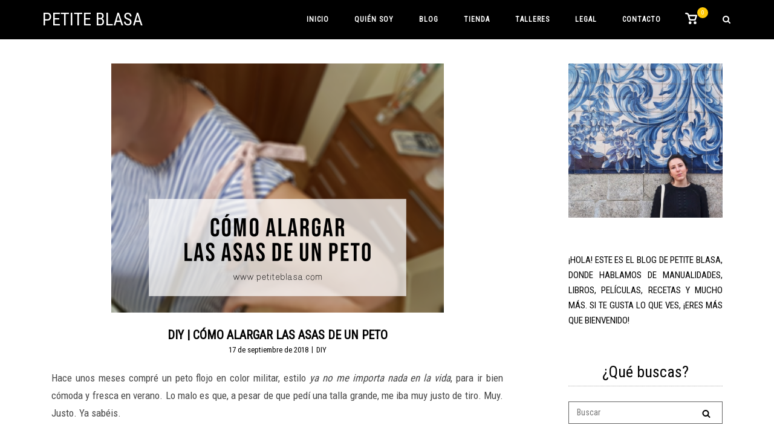

--- FILE ---
content_type: text/html; charset=UTF-8
request_url: https://petiteblasa.com/diy-como-alargar-las-asas-de-un-peto/
body_size: 20282
content:
<!DOCTYPE html>
<html lang="es">
<head>
	<meta charset="UTF-8">
	<link rel="profile" href="https://gmpg.org/xfn/11">

	<title>DIY | Cómo alargar las asas de un peto &#8211; Petite Blasa</title>
<meta name='robots' content='max-image-preview:large' />
<link rel='dns-prefetch' href='//capi-automation.s3.us-east-2.amazonaws.com' />
<link rel='dns-prefetch' href='//fonts.googleapis.com' />
<link rel="alternate" type="application/rss+xml" title="Petite Blasa &raquo; Feed" href="https://petiteblasa.com/feed/" />
<link rel="alternate" type="application/rss+xml" title="Petite Blasa &raquo; Feed de los comentarios" href="https://petiteblasa.com/comments/feed/" />
<link rel="alternate" type="application/rss+xml" title="Petite Blasa &raquo; Comentario DIY | Cómo alargar las asas de un peto del feed" href="https://petiteblasa.com/diy-como-alargar-las-asas-de-un-peto/feed/" />
<link rel="alternate" title="oEmbed (JSON)" type="application/json+oembed" href="https://petiteblasa.com/wp-json/oembed/1.0/embed?url=https%3A%2F%2Fpetiteblasa.com%2Fdiy-como-alargar-las-asas-de-un-peto%2F" />
<link rel="alternate" title="oEmbed (XML)" type="text/xml+oembed" href="https://petiteblasa.com/wp-json/oembed/1.0/embed?url=https%3A%2F%2Fpetiteblasa.com%2Fdiy-como-alargar-las-asas-de-un-peto%2F&#038;format=xml" />
<style id='wp-img-auto-sizes-contain-inline-css' type='text/css'>
img:is([sizes=auto i],[sizes^="auto," i]){contain-intrinsic-size:3000px 1500px}
/*# sourceURL=wp-img-auto-sizes-contain-inline-css */
</style>
<style id='wp-emoji-styles-inline-css' type='text/css'>

	img.wp-smiley, img.emoji {
		display: inline !important;
		border: none !important;
		box-shadow: none !important;
		height: 1em !important;
		width: 1em !important;
		margin: 0 0.07em !important;
		vertical-align: -0.1em !important;
		background: none !important;
		padding: 0 !important;
	}
/*# sourceURL=wp-emoji-styles-inline-css */
</style>
<style id='wp-block-library-inline-css' type='text/css'>
:root{--wp-block-synced-color:#7a00df;--wp-block-synced-color--rgb:122,0,223;--wp-bound-block-color:var(--wp-block-synced-color);--wp-editor-canvas-background:#ddd;--wp-admin-theme-color:#007cba;--wp-admin-theme-color--rgb:0,124,186;--wp-admin-theme-color-darker-10:#006ba1;--wp-admin-theme-color-darker-10--rgb:0,107,160.5;--wp-admin-theme-color-darker-20:#005a87;--wp-admin-theme-color-darker-20--rgb:0,90,135;--wp-admin-border-width-focus:2px}@media (min-resolution:192dpi){:root{--wp-admin-border-width-focus:1.5px}}.wp-element-button{cursor:pointer}:root .has-very-light-gray-background-color{background-color:#eee}:root .has-very-dark-gray-background-color{background-color:#313131}:root .has-very-light-gray-color{color:#eee}:root .has-very-dark-gray-color{color:#313131}:root .has-vivid-green-cyan-to-vivid-cyan-blue-gradient-background{background:linear-gradient(135deg,#00d084,#0693e3)}:root .has-purple-crush-gradient-background{background:linear-gradient(135deg,#34e2e4,#4721fb 50%,#ab1dfe)}:root .has-hazy-dawn-gradient-background{background:linear-gradient(135deg,#faaca8,#dad0ec)}:root .has-subdued-olive-gradient-background{background:linear-gradient(135deg,#fafae1,#67a671)}:root .has-atomic-cream-gradient-background{background:linear-gradient(135deg,#fdd79a,#004a59)}:root .has-nightshade-gradient-background{background:linear-gradient(135deg,#330968,#31cdcf)}:root .has-midnight-gradient-background{background:linear-gradient(135deg,#020381,#2874fc)}:root{--wp--preset--font-size--normal:16px;--wp--preset--font-size--huge:42px}.has-regular-font-size{font-size:1em}.has-larger-font-size{font-size:2.625em}.has-normal-font-size{font-size:var(--wp--preset--font-size--normal)}.has-huge-font-size{font-size:var(--wp--preset--font-size--huge)}.has-text-align-center{text-align:center}.has-text-align-left{text-align:left}.has-text-align-right{text-align:right}.has-fit-text{white-space:nowrap!important}#end-resizable-editor-section{display:none}.aligncenter{clear:both}.items-justified-left{justify-content:flex-start}.items-justified-center{justify-content:center}.items-justified-right{justify-content:flex-end}.items-justified-space-between{justify-content:space-between}.screen-reader-text{border:0;clip-path:inset(50%);height:1px;margin:-1px;overflow:hidden;padding:0;position:absolute;width:1px;word-wrap:normal!important}.screen-reader-text:focus{background-color:#ddd;clip-path:none;color:#444;display:block;font-size:1em;height:auto;left:5px;line-height:normal;padding:15px 23px 14px;text-decoration:none;top:5px;width:auto;z-index:100000}html :where(.has-border-color){border-style:solid}html :where([style*=border-top-color]){border-top-style:solid}html :where([style*=border-right-color]){border-right-style:solid}html :where([style*=border-bottom-color]){border-bottom-style:solid}html :where([style*=border-left-color]){border-left-style:solid}html :where([style*=border-width]){border-style:solid}html :where([style*=border-top-width]){border-top-style:solid}html :where([style*=border-right-width]){border-right-style:solid}html :where([style*=border-bottom-width]){border-bottom-style:solid}html :where([style*=border-left-width]){border-left-style:solid}html :where(img[class*=wp-image-]){height:auto;max-width:100%}:where(figure){margin:0 0 1em}html :where(.is-position-sticky){--wp-admin--admin-bar--position-offset:var(--wp-admin--admin-bar--height,0px)}@media screen and (max-width:600px){html :where(.is-position-sticky){--wp-admin--admin-bar--position-offset:0px}}

/*# sourceURL=wp-block-library-inline-css */
</style><style id='wp-block-image-inline-css' type='text/css'>
.wp-block-image>a,.wp-block-image>figure>a{display:inline-block}.wp-block-image img{box-sizing:border-box;height:auto;max-width:100%;vertical-align:bottom}@media not (prefers-reduced-motion){.wp-block-image img.hide{visibility:hidden}.wp-block-image img.show{animation:show-content-image .4s}}.wp-block-image[style*=border-radius] img,.wp-block-image[style*=border-radius]>a{border-radius:inherit}.wp-block-image.has-custom-border img{box-sizing:border-box}.wp-block-image.aligncenter{text-align:center}.wp-block-image.alignfull>a,.wp-block-image.alignwide>a{width:100%}.wp-block-image.alignfull img,.wp-block-image.alignwide img{height:auto;width:100%}.wp-block-image .aligncenter,.wp-block-image .alignleft,.wp-block-image .alignright,.wp-block-image.aligncenter,.wp-block-image.alignleft,.wp-block-image.alignright{display:table}.wp-block-image .aligncenter>figcaption,.wp-block-image .alignleft>figcaption,.wp-block-image .alignright>figcaption,.wp-block-image.aligncenter>figcaption,.wp-block-image.alignleft>figcaption,.wp-block-image.alignright>figcaption{caption-side:bottom;display:table-caption}.wp-block-image .alignleft{float:left;margin:.5em 1em .5em 0}.wp-block-image .alignright{float:right;margin:.5em 0 .5em 1em}.wp-block-image .aligncenter{margin-left:auto;margin-right:auto}.wp-block-image :where(figcaption){margin-bottom:1em;margin-top:.5em}.wp-block-image.is-style-circle-mask img{border-radius:9999px}@supports ((-webkit-mask-image:none) or (mask-image:none)) or (-webkit-mask-image:none){.wp-block-image.is-style-circle-mask img{border-radius:0;-webkit-mask-image:url('data:image/svg+xml;utf8,<svg viewBox="0 0 100 100" xmlns="http://www.w3.org/2000/svg"><circle cx="50" cy="50" r="50"/></svg>');mask-image:url('data:image/svg+xml;utf8,<svg viewBox="0 0 100 100" xmlns="http://www.w3.org/2000/svg"><circle cx="50" cy="50" r="50"/></svg>');mask-mode:alpha;-webkit-mask-position:center;mask-position:center;-webkit-mask-repeat:no-repeat;mask-repeat:no-repeat;-webkit-mask-size:contain;mask-size:contain}}:root :where(.wp-block-image.is-style-rounded img,.wp-block-image .is-style-rounded img){border-radius:9999px}.wp-block-image figure{margin:0}.wp-lightbox-container{display:flex;flex-direction:column;position:relative}.wp-lightbox-container img{cursor:zoom-in}.wp-lightbox-container img:hover+button{opacity:1}.wp-lightbox-container button{align-items:center;backdrop-filter:blur(16px) saturate(180%);background-color:#5a5a5a40;border:none;border-radius:4px;cursor:zoom-in;display:flex;height:20px;justify-content:center;opacity:0;padding:0;position:absolute;right:16px;text-align:center;top:16px;width:20px;z-index:100}@media not (prefers-reduced-motion){.wp-lightbox-container button{transition:opacity .2s ease}}.wp-lightbox-container button:focus-visible{outline:3px auto #5a5a5a40;outline:3px auto -webkit-focus-ring-color;outline-offset:3px}.wp-lightbox-container button:hover{cursor:pointer;opacity:1}.wp-lightbox-container button:focus{opacity:1}.wp-lightbox-container button:focus,.wp-lightbox-container button:hover,.wp-lightbox-container button:not(:hover):not(:active):not(.has-background){background-color:#5a5a5a40;border:none}.wp-lightbox-overlay{box-sizing:border-box;cursor:zoom-out;height:100vh;left:0;overflow:hidden;position:fixed;top:0;visibility:hidden;width:100%;z-index:100000}.wp-lightbox-overlay .close-button{align-items:center;cursor:pointer;display:flex;justify-content:center;min-height:40px;min-width:40px;padding:0;position:absolute;right:calc(env(safe-area-inset-right) + 16px);top:calc(env(safe-area-inset-top) + 16px);z-index:5000000}.wp-lightbox-overlay .close-button:focus,.wp-lightbox-overlay .close-button:hover,.wp-lightbox-overlay .close-button:not(:hover):not(:active):not(.has-background){background:none;border:none}.wp-lightbox-overlay .lightbox-image-container{height:var(--wp--lightbox-container-height);left:50%;overflow:hidden;position:absolute;top:50%;transform:translate(-50%,-50%);transform-origin:top left;width:var(--wp--lightbox-container-width);z-index:9999999999}.wp-lightbox-overlay .wp-block-image{align-items:center;box-sizing:border-box;display:flex;height:100%;justify-content:center;margin:0;position:relative;transform-origin:0 0;width:100%;z-index:3000000}.wp-lightbox-overlay .wp-block-image img{height:var(--wp--lightbox-image-height);min-height:var(--wp--lightbox-image-height);min-width:var(--wp--lightbox-image-width);width:var(--wp--lightbox-image-width)}.wp-lightbox-overlay .wp-block-image figcaption{display:none}.wp-lightbox-overlay button{background:none;border:none}.wp-lightbox-overlay .scrim{background-color:#fff;height:100%;opacity:.9;position:absolute;width:100%;z-index:2000000}.wp-lightbox-overlay.active{visibility:visible}@media not (prefers-reduced-motion){.wp-lightbox-overlay.active{animation:turn-on-visibility .25s both}.wp-lightbox-overlay.active img{animation:turn-on-visibility .35s both}.wp-lightbox-overlay.show-closing-animation:not(.active){animation:turn-off-visibility .35s both}.wp-lightbox-overlay.show-closing-animation:not(.active) img{animation:turn-off-visibility .25s both}.wp-lightbox-overlay.zoom.active{animation:none;opacity:1;visibility:visible}.wp-lightbox-overlay.zoom.active .lightbox-image-container{animation:lightbox-zoom-in .4s}.wp-lightbox-overlay.zoom.active .lightbox-image-container img{animation:none}.wp-lightbox-overlay.zoom.active .scrim{animation:turn-on-visibility .4s forwards}.wp-lightbox-overlay.zoom.show-closing-animation:not(.active){animation:none}.wp-lightbox-overlay.zoom.show-closing-animation:not(.active) .lightbox-image-container{animation:lightbox-zoom-out .4s}.wp-lightbox-overlay.zoom.show-closing-animation:not(.active) .lightbox-image-container img{animation:none}.wp-lightbox-overlay.zoom.show-closing-animation:not(.active) .scrim{animation:turn-off-visibility .4s forwards}}@keyframes show-content-image{0%{visibility:hidden}99%{visibility:hidden}to{visibility:visible}}@keyframes turn-on-visibility{0%{opacity:0}to{opacity:1}}@keyframes turn-off-visibility{0%{opacity:1;visibility:visible}99%{opacity:0;visibility:visible}to{opacity:0;visibility:hidden}}@keyframes lightbox-zoom-in{0%{transform:translate(calc((-100vw + var(--wp--lightbox-scrollbar-width))/2 + var(--wp--lightbox-initial-left-position)),calc(-50vh + var(--wp--lightbox-initial-top-position))) scale(var(--wp--lightbox-scale))}to{transform:translate(-50%,-50%) scale(1)}}@keyframes lightbox-zoom-out{0%{transform:translate(-50%,-50%) scale(1);visibility:visible}99%{visibility:visible}to{transform:translate(calc((-100vw + var(--wp--lightbox-scrollbar-width))/2 + var(--wp--lightbox-initial-left-position)),calc(-50vh + var(--wp--lightbox-initial-top-position))) scale(var(--wp--lightbox-scale));visibility:hidden}}
/*# sourceURL=https://petiteblasa.com/wp-includes/blocks/image/style.min.css */
</style>
<link rel='stylesheet' id='wc-blocks-style-css' href='https://petiteblasa.com/wp-content/plugins/woocommerce/assets/client/blocks/wc-blocks.css?ver=wc-10.4.3' type='text/css' media='all' />
<style id='global-styles-inline-css' type='text/css'>
:root{--wp--preset--aspect-ratio--square: 1;--wp--preset--aspect-ratio--4-3: 4/3;--wp--preset--aspect-ratio--3-4: 3/4;--wp--preset--aspect-ratio--3-2: 3/2;--wp--preset--aspect-ratio--2-3: 2/3;--wp--preset--aspect-ratio--16-9: 16/9;--wp--preset--aspect-ratio--9-16: 9/16;--wp--preset--color--black: #000000;--wp--preset--color--cyan-bluish-gray: #abb8c3;--wp--preset--color--white: #ffffff;--wp--preset--color--pale-pink: #f78da7;--wp--preset--color--vivid-red: #cf2e2e;--wp--preset--color--luminous-vivid-orange: #ff6900;--wp--preset--color--luminous-vivid-amber: #fcb900;--wp--preset--color--light-green-cyan: #7bdcb5;--wp--preset--color--vivid-green-cyan: #00d084;--wp--preset--color--pale-cyan-blue: #8ed1fc;--wp--preset--color--vivid-cyan-blue: #0693e3;--wp--preset--color--vivid-purple: #9b51e0;--wp--preset--gradient--vivid-cyan-blue-to-vivid-purple: linear-gradient(135deg,rgb(6,147,227) 0%,rgb(155,81,224) 100%);--wp--preset--gradient--light-green-cyan-to-vivid-green-cyan: linear-gradient(135deg,rgb(122,220,180) 0%,rgb(0,208,130) 100%);--wp--preset--gradient--luminous-vivid-amber-to-luminous-vivid-orange: linear-gradient(135deg,rgb(252,185,0) 0%,rgb(255,105,0) 100%);--wp--preset--gradient--luminous-vivid-orange-to-vivid-red: linear-gradient(135deg,rgb(255,105,0) 0%,rgb(207,46,46) 100%);--wp--preset--gradient--very-light-gray-to-cyan-bluish-gray: linear-gradient(135deg,rgb(238,238,238) 0%,rgb(169,184,195) 100%);--wp--preset--gradient--cool-to-warm-spectrum: linear-gradient(135deg,rgb(74,234,220) 0%,rgb(151,120,209) 20%,rgb(207,42,186) 40%,rgb(238,44,130) 60%,rgb(251,105,98) 80%,rgb(254,248,76) 100%);--wp--preset--gradient--blush-light-purple: linear-gradient(135deg,rgb(255,206,236) 0%,rgb(152,150,240) 100%);--wp--preset--gradient--blush-bordeaux: linear-gradient(135deg,rgb(254,205,165) 0%,rgb(254,45,45) 50%,rgb(107,0,62) 100%);--wp--preset--gradient--luminous-dusk: linear-gradient(135deg,rgb(255,203,112) 0%,rgb(199,81,192) 50%,rgb(65,88,208) 100%);--wp--preset--gradient--pale-ocean: linear-gradient(135deg,rgb(255,245,203) 0%,rgb(182,227,212) 50%,rgb(51,167,181) 100%);--wp--preset--gradient--electric-grass: linear-gradient(135deg,rgb(202,248,128) 0%,rgb(113,206,126) 100%);--wp--preset--gradient--midnight: linear-gradient(135deg,rgb(2,3,129) 0%,rgb(40,116,252) 100%);--wp--preset--font-size--small: 13px;--wp--preset--font-size--medium: 20px;--wp--preset--font-size--large: 36px;--wp--preset--font-size--x-large: 42px;--wp--preset--spacing--20: 0.44rem;--wp--preset--spacing--30: 0.67rem;--wp--preset--spacing--40: 1rem;--wp--preset--spacing--50: 1.5rem;--wp--preset--spacing--60: 2.25rem;--wp--preset--spacing--70: 3.38rem;--wp--preset--spacing--80: 5.06rem;--wp--preset--shadow--natural: 6px 6px 9px rgba(0, 0, 0, 0.2);--wp--preset--shadow--deep: 12px 12px 50px rgba(0, 0, 0, 0.4);--wp--preset--shadow--sharp: 6px 6px 0px rgba(0, 0, 0, 0.2);--wp--preset--shadow--outlined: 6px 6px 0px -3px rgb(255, 255, 255), 6px 6px rgb(0, 0, 0);--wp--preset--shadow--crisp: 6px 6px 0px rgb(0, 0, 0);}:where(.is-layout-flex){gap: 0.5em;}:where(.is-layout-grid){gap: 0.5em;}body .is-layout-flex{display: flex;}.is-layout-flex{flex-wrap: wrap;align-items: center;}.is-layout-flex > :is(*, div){margin: 0;}body .is-layout-grid{display: grid;}.is-layout-grid > :is(*, div){margin: 0;}:where(.wp-block-columns.is-layout-flex){gap: 2em;}:where(.wp-block-columns.is-layout-grid){gap: 2em;}:where(.wp-block-post-template.is-layout-flex){gap: 1.25em;}:where(.wp-block-post-template.is-layout-grid){gap: 1.25em;}.has-black-color{color: var(--wp--preset--color--black) !important;}.has-cyan-bluish-gray-color{color: var(--wp--preset--color--cyan-bluish-gray) !important;}.has-white-color{color: var(--wp--preset--color--white) !important;}.has-pale-pink-color{color: var(--wp--preset--color--pale-pink) !important;}.has-vivid-red-color{color: var(--wp--preset--color--vivid-red) !important;}.has-luminous-vivid-orange-color{color: var(--wp--preset--color--luminous-vivid-orange) !important;}.has-luminous-vivid-amber-color{color: var(--wp--preset--color--luminous-vivid-amber) !important;}.has-light-green-cyan-color{color: var(--wp--preset--color--light-green-cyan) !important;}.has-vivid-green-cyan-color{color: var(--wp--preset--color--vivid-green-cyan) !important;}.has-pale-cyan-blue-color{color: var(--wp--preset--color--pale-cyan-blue) !important;}.has-vivid-cyan-blue-color{color: var(--wp--preset--color--vivid-cyan-blue) !important;}.has-vivid-purple-color{color: var(--wp--preset--color--vivid-purple) !important;}.has-black-background-color{background-color: var(--wp--preset--color--black) !important;}.has-cyan-bluish-gray-background-color{background-color: var(--wp--preset--color--cyan-bluish-gray) !important;}.has-white-background-color{background-color: var(--wp--preset--color--white) !important;}.has-pale-pink-background-color{background-color: var(--wp--preset--color--pale-pink) !important;}.has-vivid-red-background-color{background-color: var(--wp--preset--color--vivid-red) !important;}.has-luminous-vivid-orange-background-color{background-color: var(--wp--preset--color--luminous-vivid-orange) !important;}.has-luminous-vivid-amber-background-color{background-color: var(--wp--preset--color--luminous-vivid-amber) !important;}.has-light-green-cyan-background-color{background-color: var(--wp--preset--color--light-green-cyan) !important;}.has-vivid-green-cyan-background-color{background-color: var(--wp--preset--color--vivid-green-cyan) !important;}.has-pale-cyan-blue-background-color{background-color: var(--wp--preset--color--pale-cyan-blue) !important;}.has-vivid-cyan-blue-background-color{background-color: var(--wp--preset--color--vivid-cyan-blue) !important;}.has-vivid-purple-background-color{background-color: var(--wp--preset--color--vivid-purple) !important;}.has-black-border-color{border-color: var(--wp--preset--color--black) !important;}.has-cyan-bluish-gray-border-color{border-color: var(--wp--preset--color--cyan-bluish-gray) !important;}.has-white-border-color{border-color: var(--wp--preset--color--white) !important;}.has-pale-pink-border-color{border-color: var(--wp--preset--color--pale-pink) !important;}.has-vivid-red-border-color{border-color: var(--wp--preset--color--vivid-red) !important;}.has-luminous-vivid-orange-border-color{border-color: var(--wp--preset--color--luminous-vivid-orange) !important;}.has-luminous-vivid-amber-border-color{border-color: var(--wp--preset--color--luminous-vivid-amber) !important;}.has-light-green-cyan-border-color{border-color: var(--wp--preset--color--light-green-cyan) !important;}.has-vivid-green-cyan-border-color{border-color: var(--wp--preset--color--vivid-green-cyan) !important;}.has-pale-cyan-blue-border-color{border-color: var(--wp--preset--color--pale-cyan-blue) !important;}.has-vivid-cyan-blue-border-color{border-color: var(--wp--preset--color--vivid-cyan-blue) !important;}.has-vivid-purple-border-color{border-color: var(--wp--preset--color--vivid-purple) !important;}.has-vivid-cyan-blue-to-vivid-purple-gradient-background{background: var(--wp--preset--gradient--vivid-cyan-blue-to-vivid-purple) !important;}.has-light-green-cyan-to-vivid-green-cyan-gradient-background{background: var(--wp--preset--gradient--light-green-cyan-to-vivid-green-cyan) !important;}.has-luminous-vivid-amber-to-luminous-vivid-orange-gradient-background{background: var(--wp--preset--gradient--luminous-vivid-amber-to-luminous-vivid-orange) !important;}.has-luminous-vivid-orange-to-vivid-red-gradient-background{background: var(--wp--preset--gradient--luminous-vivid-orange-to-vivid-red) !important;}.has-very-light-gray-to-cyan-bluish-gray-gradient-background{background: var(--wp--preset--gradient--very-light-gray-to-cyan-bluish-gray) !important;}.has-cool-to-warm-spectrum-gradient-background{background: var(--wp--preset--gradient--cool-to-warm-spectrum) !important;}.has-blush-light-purple-gradient-background{background: var(--wp--preset--gradient--blush-light-purple) !important;}.has-blush-bordeaux-gradient-background{background: var(--wp--preset--gradient--blush-bordeaux) !important;}.has-luminous-dusk-gradient-background{background: var(--wp--preset--gradient--luminous-dusk) !important;}.has-pale-ocean-gradient-background{background: var(--wp--preset--gradient--pale-ocean) !important;}.has-electric-grass-gradient-background{background: var(--wp--preset--gradient--electric-grass) !important;}.has-midnight-gradient-background{background: var(--wp--preset--gradient--midnight) !important;}.has-small-font-size{font-size: var(--wp--preset--font-size--small) !important;}.has-medium-font-size{font-size: var(--wp--preset--font-size--medium) !important;}.has-large-font-size{font-size: var(--wp--preset--font-size--large) !important;}.has-x-large-font-size{font-size: var(--wp--preset--font-size--x-large) !important;}
/*# sourceURL=global-styles-inline-css */
</style>

<style id='classic-theme-styles-inline-css' type='text/css'>
/*! This file is auto-generated */
.wp-block-button__link{color:#fff;background-color:#32373c;border-radius:9999px;box-shadow:none;text-decoration:none;padding:calc(.667em + 2px) calc(1.333em + 2px);font-size:1.125em}.wp-block-file__button{background:#32373c;color:#fff;text-decoration:none}
/*# sourceURL=/wp-includes/css/classic-themes.min.css */
</style>
<style id='woocommerce-inline-inline-css' type='text/css'>
.woocommerce form .form-row .required { visibility: visible; }
/*# sourceURL=woocommerce-inline-inline-css */
</style>
<link rel='stylesheet' id='siteorigin-corp-style-css' href='https://petiteblasa.com/wp-content/themes/siteorigin-corp/style.min.css?ver=1.20.12' type='text/css' media='all' />
<link rel='stylesheet' id='siteorigin-corp-icons-css' href='https://petiteblasa.com/wp-content/themes/siteorigin-corp/css/siteorigin-corp-icons.min.css?ver=.min' type='text/css' media='all' />
<link rel='stylesheet' id='chld_thm_cfg_child-css' href='https://petiteblasa.com/wp-content/themes/siteorigincorp-petiteblasa/style.css?ver=1.0.1' type='text/css' media='all' />
<link rel='stylesheet' id='siteorigin-corp-woocommerce-style-css' href='https://petiteblasa.com/wp-content/themes/siteorigin-corp/woocommerce.min.css?ver=1.20.12' type='text/css' media='all' />
<link rel='stylesheet' id='siteorigin-google-web-fonts-css' href='https://fonts.googleapis.com/css?family=Roboto+Condensed%3Aregular&#038;ver=6.9#038;subset=latin&#038;display=block' type='text/css' media='all' />
<script type="text/javascript" src="https://petiteblasa.com/wp-includes/js/jquery/jquery.min.js?ver=3.7.1" id="jquery-core-js"></script>
<script type="text/javascript" src="https://petiteblasa.com/wp-includes/js/jquery/jquery-migrate.min.js?ver=3.4.1" id="jquery-migrate-js"></script>
<script type="text/javascript" src="https://petiteblasa.com/wp-content/plugins/woocommerce/assets/js/jquery-blockui/jquery.blockUI.min.js?ver=2.7.0-wc.10.4.3" id="wc-jquery-blockui-js" defer="defer" data-wp-strategy="defer"></script>
<script type="text/javascript" id="wc-add-to-cart-js-extra">
/* <![CDATA[ */
var wc_add_to_cart_params = {"ajax_url":"/wp-admin/admin-ajax.php","wc_ajax_url":"/?wc-ajax=%%endpoint%%","i18n_view_cart":"Ver carrito","cart_url":"https://petiteblasa.com/carrito/","is_cart":"","cart_redirect_after_add":"no"};
//# sourceURL=wc-add-to-cart-js-extra
/* ]]> */
</script>
<script type="text/javascript" src="https://petiteblasa.com/wp-content/plugins/woocommerce/assets/js/frontend/add-to-cart.min.js?ver=10.4.3" id="wc-add-to-cart-js" defer="defer" data-wp-strategy="defer"></script>
<script type="text/javascript" src="https://petiteblasa.com/wp-content/plugins/woocommerce/assets/js/js-cookie/js.cookie.min.js?ver=2.1.4-wc.10.4.3" id="wc-js-cookie-js" defer="defer" data-wp-strategy="defer"></script>
<script type="text/javascript" id="woocommerce-js-extra">
/* <![CDATA[ */
var woocommerce_params = {"ajax_url":"/wp-admin/admin-ajax.php","wc_ajax_url":"/?wc-ajax=%%endpoint%%","i18n_password_show":"Mostrar contrase\u00f1a","i18n_password_hide":"Ocultar contrase\u00f1a"};
//# sourceURL=woocommerce-js-extra
/* ]]> */
</script>
<script type="text/javascript" src="https://petiteblasa.com/wp-content/plugins/woocommerce/assets/js/frontend/woocommerce.min.js?ver=10.4.3" id="woocommerce-js" defer="defer" data-wp-strategy="defer"></script>
<script type="text/javascript" id="WCPAY_ASSETS-js-extra">
/* <![CDATA[ */
var wcpayAssets = {"url":"https://petiteblasa.com/wp-content/plugins/woocommerce-payments/dist/"};
//# sourceURL=WCPAY_ASSETS-js-extra
/* ]]> */
</script>
<link rel="https://api.w.org/" href="https://petiteblasa.com/wp-json/" /><link rel="alternate" title="JSON" type="application/json" href="https://petiteblasa.com/wp-json/wp/v2/posts/2324" /><link rel="EditURI" type="application/rsd+xml" title="RSD" href="https://petiteblasa.com/xmlrpc.php?rsd" />
<meta name="generator" content="WordPress 6.9" />
<meta name="generator" content="WooCommerce 10.4.3" />
<link rel="canonical" href="https://petiteblasa.com/diy-como-alargar-las-asas-de-un-peto/" />
<link rel='shortlink' href='https://petiteblasa.com/?p=2324' />
<!-- Analytics by WP Statistics - https://wp-statistics.com -->
	<meta name="viewport" content="width=device-width, initial-scale=1">
	<noscript><style>.woocommerce-product-gallery{ opacity: 1 !important; }</style></noscript>
				<script  type="text/javascript">
				!function(f,b,e,v,n,t,s){if(f.fbq)return;n=f.fbq=function(){n.callMethod?
					n.callMethod.apply(n,arguments):n.queue.push(arguments)};if(!f._fbq)f._fbq=n;
					n.push=n;n.loaded=!0;n.version='2.0';n.queue=[];t=b.createElement(e);t.async=!0;
					t.src=v;s=b.getElementsByTagName(e)[0];s.parentNode.insertBefore(t,s)}(window,
					document,'script','https://connect.facebook.net/en_US/fbevents.js');
			</script>
			<!-- WooCommerce Facebook Integration Begin -->
			<script  type="text/javascript">

				fbq('init', '1276559653266023', {}, {
    "agent": "woocommerce_0-10.4.3-3.5.15"
});

				document.addEventListener( 'DOMContentLoaded', function() {
					// Insert placeholder for events injected when a product is added to the cart through AJAX.
					document.body.insertAdjacentHTML( 'beforeend', '<div class=\"wc-facebook-pixel-event-placeholder\"></div>' );
				}, false );

			</script>
			<!-- WooCommerce Facebook Integration End -->
			<style type="text/css" id="custom-background-css">
body.custom-background { background-color: #ffffff; }
</style>
					<style type="text/css" id="siteorigin-corp-settings-custom" data-siteorigin-settings="true">
					/* style */ body,button,input,select,optgroup,textarea { color: #000000; font-family: "Roboto Condensed", sans-serif; font-weight: normal;  } h1,h2,h3,h4,h5,h6 { color: #000000; font-family: "Roboto Condensed", sans-serif; font-weight: normal;  } h1 a,h1 a:visited,h2 a,h2 a:visited,h3 a,h3 a:visited,h4 a,h4 a:visited,h5 a,h5 a:visited,h6 a,h6 a:visited { color: #000000; } .sub-heading,.comments-title,.comment-reply-title,.related-projects-section h3,.yarpp-related .related-posts,.related-posts-section .related-posts,.site-content #primary .sharedaddy h3,.site-content #jp-relatedposts .jp-relatedposts-headline { color: #000000; } blockquote { border-left: 3px solid #ffc907; } blockquote cite { color: #000000; } abbr,acronym { border-bottom: 1px dotted #000000; } hr { background-color: #bababa; } table { border: 1px solid #636363; font-family: "Roboto Condensed", sans-serif; font-weight: normal;  } table thead th { color: #000000; } table th,table td { border: 1px solid #bababa; } .button,button,input[type=button],input[type=reset],input[type=submit] { background: #ffc907; font-family: "Roboto Condensed", sans-serif; font-weight: normal;  } .button:hover,button:hover,input[type=button]:hover,input[type=reset]:hover,input[type=submit]:hover { background: rgba(255,201,7,0.8); } .button:active,.button:focus,button:active,button:focus,input[type=button]:active,input[type=button]:focus,input[type=reset]:active,input[type=reset]:focus,input[type=submit]:active,input[type=submit]:focus { background: #ffc907; } input[type=text],input[type=email],input[type=url],input[type=password],input[type=search],input[type=number],input[type=tel],input[type=range],input[type=date],input[type=month],input[type=week],input[type=time],input[type=datetime],input[type=datetime-local],input[type=color],textarea { border: 1px solid #636363; } input[type=text]:focus,input[type=email]:focus,input[type=url]:focus,input[type=password]:focus,input[type=search]:focus,input[type=number]:focus,input[type=tel]:focus,input[type=range]:focus,input[type=date]:focus,input[type=month]:focus,input[type=week]:focus,input[type=time]:focus,input[type=datetime]:focus,input[type=datetime-local]:focus,input[type=color]:focus,textarea:focus { border-color: rgba(99,99,99,0.8); } select { border: 1px solid #636363; } label { color: #000000; } fieldset legend { color: #000000; font-family: "Roboto Condensed", sans-serif; font-weight: normal;  } a { color: #ffc907; } a:visited { color: #ffc907; } a:hover,a:focus,a:active { color: #000000; } .main-navigation ul .sub-menu li a,.main-navigation ul .children li a { background: #000000; border-color: #000000; color: #ffffff; } .main-navigation ul .sub-menu li:hover > a,.main-navigation ul .sub-menu li.current_page_item > a,.main-navigation ul .sub-menu li.current-menu-item > a,.main-navigation ul .sub-menu li.current_page_ancestor > a,.main-navigation ul .sub-menu li.current-menu-ancestor > a,.main-navigation ul .children li:hover > a,.main-navigation ul .children li.current_page_item > a,.main-navigation ul .children li.current-menu-item > a,.main-navigation ul .children li.current_page_ancestor > a,.main-navigation ul .children li.current-menu-ancestor > a { color: #ffc907; } .link-underline.main-navigation ul .sub-menu li:first-of-type { border-top: 2px solid #ffc907; } .link-underline.main-navigation ul .children li:first-of-type { border-top: 2px solid #ffc907; } .main-navigation ul li { font-family: "Roboto Condensed", sans-serif; font-weight: normal;  } .main-navigation ul li a { color: #ffffff; } #site-navigation.main-navigation ul .menu-button a { background: #ffc907; } #site-navigation.main-navigation ul .menu-button a:hover { background: rgba(255,201,7,0.8); } [class*=overlap] .main-navigation:not(.link-underline) div > ul:not(.cart_list) > li:hover > a { color: #ffc907; } .link-underline.main-navigation div > ul:not(.cart_list) > li:hover > a { border-color: #ffc907; } .main-navigation:not(.link-underline) div > ul:not(.cart_list) > li:hover > a { color: #ffc907; } .main-navigation div > ul:not(.cart_list) > li.current > a,.main-navigation div > ul:not(.cart_list) > li.current_page_item > a,.main-navigation div > ul:not(.cart_list) > li.current-menu-item > a,.main-navigation div > ul:not(.cart_list) > li.current_page_ancestor > a,.main-navigation div > ul:not(.cart_list) > li.current-menu-ancestor > a { border-color: #ffc907; } .main-navigation:not(.link-underline) div > ul:not(.cart_list) > li.current > a,.main-navigation:not(.link-underline) div > ul:not(.cart_list) > li.current_page_item > a,.main-navigation:not(.link-underline) div > ul:not(.cart_list) > li.current-menu-item > a,.main-navigation:not(.link-underline) div > ul:not(.cart_list) > li.current_page_ancestor > a,.main-navigation:not(.link-underline) div > ul:not(.cart_list) > li.current-menu-ancestor > a { color: #ffc907; } [class*=overlap] .main-navigation:not(.link-underline) div > ul:not(.cart_list) > li.current > a,[class*=overlap] .main-navigation:not(.link-underline) div > ul:not(.cart_list) > li.current_page_item > a,[class*=overlap] .main-navigation:not(.link-underline) div > ul:not(.cart_list) > li.current-menu-item > a,[class*=overlap] .main-navigation:not(.link-underline) div > ul:not(.cart_list) > li.current_page_ancestor > a,[class*=overlap] .main-navigation:not(.link-underline) div > ul:not(.cart_list) > li.current-menu-ancestor > a { color: #ffc907; } .main-navigation .search-toggle .open svg path { fill: #ffffff; } #mobile-menu-button svg path { fill: #ffffff; } #mobile-navigation { background: #000000; } #mobile-navigation ul li { font-family: "Roboto Condensed", sans-serif; font-weight: normal;  } #mobile-navigation ul li a { border-color: #000000; color: #ffffff; } #mobile-navigation ul li a:hover { color: #ffc907; } #mobile-navigation ul li .dropdown-toggle { color: #ffffff; } #mobile-navigation ul li .dropdown-toggle:hover { color: #ffc907; } .pagination .page-numbers { border: 1px solid #000000; color: #000000; font-family: "Roboto Condensed", sans-serif; font-weight: normal;  } .pagination .page-numbers:visited { color: #000000; } .pagination .page-numbers:hover,.pagination .page-numbers:focus { border-color: #ffc907; color: #ffc907; } .pagination .page-numbers.dots:hover { color: #000000; } .pagination .current { border-color: #ffc907; color: #ffc907; } .post-navigation { border-top: 1px solid #bababa; } .post-navigation a span { color: #000000; } .post-navigation a div { color: #000000; font-family: "Roboto Condensed", sans-serif; font-weight: normal;  } .post-navigation a:hover div { color: #ffc907; } .comment-navigation a { color: #000000; } .comment-navigation a:hover { color: #ffc907; } .breadcrumbs { color: #000000; } .breadcrumbs a { color: #000000; } .breadcrumbs a:hover { color: #ffc907; } .site-main #infinite-handle span button { border-color: #000000; color: #000000; } .site-main #infinite-handle span button:hover { border-color: #ffc907; color: #ffc907; } .site-content #jp-relatedposts .jp-relatedposts-headline { font-family: "Roboto Condensed", sans-serif; font-weight: normal;  } .site-content #jp-relatedposts .jp-relatedposts-items .jp-relatedposts-post .jp-relatedposts-post-title a { color: #000000; font-family: "Roboto Condensed", sans-serif; font-weight: normal;  } .site-content #jp-relatedposts .jp-relatedposts-items .jp-relatedposts-post .jp-relatedposts-post-title a:hover { color: #ffc907; } .site-content #jp-relatedposts .jp-relatedposts-items .jp-relatedposts-post .jp-relatedposts-post-date,.site-content #jp-relatedposts .jp-relatedposts-items .jp-relatedposts-post .jp-relatedposts-post-context { color: #000000; } .site-content #primary .sharedaddy { border-top: 1px solid #bababa; } .widget-area .widget:not(.widget_tag_cloud):not(.widget_shopping_cart) a:not(.button) { color: #000000; } .widget-area .widget:not(.widget_tag_cloud):not(.widget_shopping_cart) a:not(.button):hover { color: #ffc907; } .widget_calendar .calendar_wrap { border: 1px solid #bababa; } .widget_calendar .wp-calendar-table caption { color: #000000; } .widget_calendar .wp-calendar-table tbody td a { color: #ffc907; } .widget_calendar .wp-calendar-table tbody td a:hover { color: #000000; } .widget_calendar .wp-calendar-nav .wp-calendar-nav-prev a,.widget_calendar .wp-calendar-nav .wp-calendar-nav-next a { color: #000000; } .widget_calendar .wp-calendar-nav .wp-calendar-nav-prev a:hover,.widget_calendar .wp-calendar-nav .wp-calendar-nav-next a:hover { color: #ffc907; } .widget_archive li,.widget_categories li { color: #000000; } .widget_archive li a,.widget_categories li a { color: #000000; } .widget_archive li span,.widget_categories li span { color: #000000; } .widget_recent_comments .recentcomments { color: #000000; } .widget_recent_comments .recentcomments .comment-author-link { color: #000000; } .widget_recent_comments .recentcomments .comment-author-link:before { color: #000000; } .widget_recent_comments .recentcomments a { color: #000000; }     .widget.widget_recent_entries ul li { color: #000000; } .widget.widget_recent_entries ul li a { color: #000000; } .widget.recent-posts-extended h3 { color: #000000; } .widget.recent-posts-extended h3 a { color: #000000; } .widget.recent-posts-extended h3 a:hover { color: #000000; } .widget.recent-posts-extended time { color: #000000; } .site-footer .widget_tag_cloud a:after { background: #000000; } .site-footer .widgets .widget.widget_tag_cloud a { color: #000000; } .sidebar .content-area { margin: 0 -25% 0 0; } .sidebar .site-main { margin: 0 25% 0 0; } .sidebar-left .content-area { margin: 0 0 0 -25%; } .sidebar-left .site-main { margin: 0 0 0 25%; } .widget-area { width: 25%; } @media (max-width: 768px) { .widget-area { border-top: 1px solid #636363; } } .site-header { background: #000000; border-bottom: 1px solid #000000; padding: 15px 0; } .site-header .site-branding .site-title { font-family: "Roboto Condensed", sans-serif; font-weight: normal;  } .site-header .site-branding .site-title a { color: #ffffff; } .site-header .site-branding .site-description { color: #ffffff; font-family: "Roboto Condensed", sans-serif; font-weight: normal;  } .site-header,.masthead-sentinel { margin-bottom: 40px; }  #fullscreen-search span { color: #ffffff; font-family: "Roboto Condensed", sans-serif; font-weight: normal;  } #fullscreen-search form { border-bottom: 1px solid #ffffff; } #fullscreen-search form button[type=submit] svg { fill: #ffffff; } #fullscreen-search .search-close-button .close svg path { fill: #ffffff; } .entry-title { color: #000000; } .entry-title a:hover { color: #000000; } .entry-meta { font-family: "Roboto Condensed", sans-serif; font-weight: normal;  } .entry-meta span { color: #000000; } .entry-meta span a:hover { color: #ffc907; } .page-links .page-links-title { color: #000000; } .page-links .post-page-numbers { border: 1px solid #000000; color: #000000; font-family: "Roboto Condensed", sans-serif; font-weight: normal;  } .page-links .post-page-numbers:hover,.page-links .post-page-numbers.current { border-color: #ffc907; color: #ffc907; } .tags-links a,.widget_tag_cloud a { color: #000000; } .tags-links a:hover,.widget_tag_cloud a:hover { background: #ffc907; } .tags-links a:hover:after,.widget_tag_cloud a:hover:after { border-right-color: #ffc907; } .blog-layout-grid article { border: 1px solid #bababa; } .blog-layout-standard article .corp-content-wrapper { border: 1px solid #bababa; } .blog-layout-offset article .entry-header .entry-time { color: #000000; } .blog-layout-offset article .entry-offset .entry-author-link,.blog-layout-offset article .entry-offset .entry-categories,.blog-layout-offset article .entry-offset .entry-comments { color: #000000; } .blog-layout-offset article .entry-offset .entry-author-link a,.blog-layout-offset article .entry-offset .entry-categories a,.blog-layout-offset article .entry-offset .entry-comments a { color: #000000; } .blog-layout-offset article .entry-offset .entry-author-link a:hover,.blog-layout-offset article .entry-offset .entry-categories a:hover,.blog-layout-offset article .entry-offset .entry-comments a:hover { color: #ffc907; } .blog-layout-offset article .corp-content-wrapper { border: 1px solid #bababa; } .blog-layout-alternate .hentry { border: 1px solid #bababa; } .content-area .blog-layout-masonry article .corp-content-wrapper { border: 1px solid #bababa; } .search-results .page-title span { color: #ffc907; } .search-results .hentry { border: 1px solid #bababa; } .search-form button[type=submit] svg path { fill: #000000; } .author-box { border-top: 1px solid #bababa; } .author-box .author-description span a { color: #000000; } .author-box .author-description span a:hover { color: #ffc907; } .yarpp-related ol li .corp-content-wrapper,.related-posts-section ol li .corp-content-wrapper { border: 1px solid #bababa; } .yarpp-related ol li .related-post-title:hover,.related-posts-section ol li .related-post-title:hover { color: #ffc907; } .yarpp-related ol li .related-post-date,.related-posts-section ol li .related-post-date { color: #000000; } .yarpp-related ol li .related-post-date:hover,.related-posts-section ol li .related-post-date:hover { color: #ffc907; } .portfolio-filter-terms button { color: #000000; } .portfolio-filter-terms button:hover { color: #000000; } .portfolio-filter-terms button.active { border-bottom: 2px solid #000000; color: #000000; } .entry-thumbnail:hover .entry-overlay { border: 2px solid #000000; } .archive-project .entry-title { color: #000000; } .archive-project .entry-divider { border: solid #000000 1px; } .archive-project .entry-project-type { color: #000000; } .jetpack-portfolio-shortcode .portfolio-entry { border: 1px solid #bababa; } .jetpack-portfolio-shortcode .portfolio-entry .portfolio-entry-meta span { color: #000000; } .jetpack-portfolio-shortcode .portfolio-entry .portfolio-entry-meta a { color: #000000; } .jetpack-portfolio-shortcode .portfolio-entry .portfolio-entry-meta a:hover { color: #000000; } .comment-list .comment,.comment-list .pingback { color: #000000; } .comment-list .comment .comment-box,.comment-list .pingback .comment-box { border-bottom: 1px solid #bababa; } .comment-list .comment .author,.comment-list .pingback .author { color: #000000; font-family: "Roboto Condensed", sans-serif; font-weight: normal;  } .comment-list .comment .author a,.comment-list .pingback .author a { color: #000000; } .comment-list .comment .author a:hover,.comment-list .pingback .author a:hover { color: #000000; } .comment-list .comment .date,.comment-list .pingback .date { color: #000000; } .comment-list .comment .comment-reply-link,.comment-list .pingback .comment-reply-link { color: #000000; font-family: "Roboto Condensed", sans-serif; font-weight: normal;  } .comment-list .comment .comment-reply-link:hover,.comment-list .pingback .comment-reply-link:hover { color: #ffc907; } .comment-reply-title #cancel-comment-reply-link { color: #000000; } .comment-reply-title #cancel-comment-reply-link:hover { color: #ffc907; } #commentform .comment-notes a,#commentform .logged-in-as a { color: #000000; } #commentform .comment-notes a:hover,#commentform .logged-in-as a:hover { color: #ffc907; } .site-footer { background: #000000; margin-top: 50px; } .site-footer .widgets { padding: 50px 0; }     .site-footer .bottom-bar { background: #000000; color: #ffffff; padding: 5px 0; } .site-footer .bottom-bar a, .site-footer .footer-menu .menu li a { color: #ffc907; } .site-footer .bottom-bar a:hover, .site-footer .footer-menu .menu li a:hover { color: #ffc907; } .wp-caption { color: #000000; } .flexslider { background: #000000; } .featured-posts-slider .slides .slide { background-color: #000000; }/* woocommerce */ .woocommerce.woocommerce-sidebar .content-area { margin: 0 -25% 0 0; } .woocommerce.woocommerce-sidebar .site-main { margin: 0 25% 0 0; } .woocommerce.woocommerce-sidebar-left .content-area { margin: 0 0 0 -25%; } .woocommerce.woocommerce-sidebar-left .site-main { margin: 0 0 0 25%; }  .woocommerce .shop_table th { color: #000000; } .woocommerce .shop_table thead { border: 1px solid #636363; } .woocommerce .shop_table tr { border: 1px solid #636363; } .woocommerce .woocommerce-breadcrumb { color: #000000; } .woocommerce .woocommerce-breadcrumb a { color: #000000; } .woocommerce .woocommerce-breadcrumb a:hover { color: #ffc907; } .woocommerce .woocommerce-pagination ul li a,.woocommerce .woocommerce-pagination ul li > span { border: 1px solid #000000; color: #000000; font-family: "Roboto Condensed", sans-serif; font-weight: normal;  } .woocommerce .woocommerce-pagination ul li a:hover,.woocommerce .woocommerce-pagination ul li a.current,.woocommerce .woocommerce-pagination ul li > span:hover,.woocommerce .woocommerce-pagination ul li > span.current { border-color: #ffc907; color: #ffc907; } .woocommerce form.woocommerce-ordering .ordering-selector-wrapper,.woocommerce form .corp-variations-wrapper .ordering-selector-wrapper { border: 1px solid #636363; } .woocommerce form.woocommerce-ordering .ordering-selector-wrapper svg path,.woocommerce form .corp-variations-wrapper .ordering-selector-wrapper svg path { fill: #000000; } .woocommerce form.woocommerce-ordering .ordering-selector-wrapper:hover,.woocommerce form .corp-variations-wrapper .ordering-selector-wrapper:hover { color: #000000; } .woocommerce form.woocommerce-ordering .ordering-selector-wrapper:hover svg path,.woocommerce form .corp-variations-wrapper .ordering-selector-wrapper:hover svg path { fill: #000000; } .woocommerce form.woocommerce-ordering .ordering-selector-wrapper .ordering-dropdown,.woocommerce form .corp-variations-wrapper .ordering-selector-wrapper .ordering-dropdown { border: 1px solid #636363; } .woocommerce form.woocommerce-ordering .ordering-selector-wrapper .ordering-dropdown li,.woocommerce form .corp-variations-wrapper .ordering-selector-wrapper .ordering-dropdown li { color: #000000; } .woocommerce form.woocommerce-ordering .ordering-selector-wrapper .ordering-dropdown li:hover,.woocommerce form .corp-variations-wrapper .ordering-selector-wrapper .ordering-dropdown li:hover { color: #000000; } .woocommerce form.woocommerce-ordering .ordering-selector-wrapper.open-dropdown svg path,.woocommerce form .corp-variations-wrapper .ordering-selector-wrapper.open-dropdown svg path { fill: #000000; } .woocommerce .woocommerce-breadcrumb { color: #000000; } .woocommerce .woocommerce-breadcrumb a { color: #000000; } .woocommerce .woocommerce-breadcrumb a:hover { color: #ffc907; } .woocommerce .woocommerce-result-count { color: #000000; } .woocommerce .onsale { background: #ffc907; } .woocommerce .star-rating { color: #ffc907; } .woocommerce .star-rating:before { color: #ffc907; } .woocommerce a .star-rating { color: #ffc907; } .woocommerce .products .product .loop-product-thumbnail .added_to_cart { background: #ffc907; } .woocommerce .products .product .loop-product-thumbnail .added_to_cart:hover { background: rgba(255,201,7,0.8); } .woocommerce .products .product .woocommerce-loop-product__title:hover,.woocommerce .products .product .woocommerce-loop-category__title:hover { color: #ffc907; } .woocommerce .products .product > .button,.woocommerce .products .product .panel-grid-cell .button { border-color: #000000; color: #000000; } .woocommerce .products .product > .button:hover,.woocommerce .products .product .panel-grid-cell .button:hover { border-color: #ffc907; color: #ffc907; } .woocommerce .price { color: #000000; } .woocommerce .price ins { color: #ffc907; } .woocommerce .product .woocommerce-review-link { color: #000000; } .woocommerce .product .woocommerce-review-link:hover { color: #ffc907; } .woocommerce .product .variations .label label { color: #000000; } .woocommerce .product .variations .reset_variations { color: #000000; } .woocommerce .product .variations .reset_variations:hover { color: #ffc907; } .woocommerce .product .woocommerce-grouped-product-list td a { color: #000000; } .woocommerce .product .woocommerce-grouped-product-list td a:hover { color: #ffc907; } .woocommerce .product .stock { color: #ffc907; } .woocommerce .product .product_meta { border-top: 1px solid #bababa; color: #000000; } .woocommerce .product .product_meta a { color: #000000; } .woocommerce .product .product_meta a:hover { color: #ffc907; } .woocommerce .product .woocommerce-tabs h2 { color: #000000; } .woocommerce .product .woocommerce-tabs .wc-tabs { border-bottom: 1px solid #bababa; } .woocommerce .product .woocommerce-tabs .wc-tabs li { font-family: "Roboto Condensed", sans-serif; font-weight: normal;  } .woocommerce .product .woocommerce-tabs .wc-tabs li a { color: #000000; } .woocommerce .product .woocommerce-tabs .wc-tabs li a:hover { color: #000000; } .woocommerce .product .woocommerce-tabs .wc-tabs li.active { box-shadow: 0 2px 0 #ffc907; } .woocommerce .product .woocommerce-tabs .wc-tabs li.active a { color: #000000; } @media (max-width: 768px) { .woocommerce .product .woocommerce-tabs .wc-tabs li.active a { color: #ffc907; } } .woocommerce .product .shop_attributes tr th.woocommerce-product-attributes-item__label { color: #000000; } .woocommerce .product .woocommerce-Reviews .comment_container { border-bottom: 1px solid #bababa; } .woocommerce .product .woocommerce-Reviews .meta { color: #000000; } .woocommerce .product .woocommerce-Reviews .meta a { color: #000000; } .woocommerce .product .woocommerce-Reviews .meta a:hover { color: #000000; } .woocommerce .product .woocommerce-Reviews .comment-date { color: #000000; } .woocommerce .product .woocommerce-Reviews .comment-reply-title { color: #000000; } .woocommerce .product .woocommerce-Reviews .stars a:hover { color: #ffc907; } #quick-view-container .quickview-close-icon { color: #000000; } #quick-view-container .quickview-close-icon:hover { color: #000000; } .woocommerce #secondary .button:not(.wc-forward),.woocommerce #secondary button { border: 2px solid #000000; color: #000000; } .woocommerce #secondary .button:not(.wc-forward):hover,.woocommerce #secondary button:hover { background: #000000; } .woocommerce #secondary .widget_tag_cloud .tagcloud a { border: 1px solid #000000; } .woocommerce #secondary .widget_tag_cloud .tagcloud a:hover { background: #000000; } .widget.widget_layered_nav_filters .chosen a:before { color: #ffc907; } .widget.widget_layered_nav_filters .chosen a:hover { color: #000000; } ul.cart_list li,ul.product_list_widget li { border-bottom: 1px solid #bababa; } ul.cart_list li a,ul.product_list_widget li a { color: #000000; } ul.cart_list li a:hover,ul.product_list_widget li a:hover { color: #ffc907; } ul.cart_list li .amount,ul.cart_list li .quantity,ul.cart_list li .reviewer,ul.product_list_widget li .amount,ul.product_list_widget li .quantity,ul.product_list_widget li .reviewer { color: #000000; } .widget_shopping_cart .cart_list li .remove:hover { color: #ffc907; } .widget_shopping_cart .total { border-top: 1px solid #bababa; } .widget_shopping_cart .total .amount { color: #000000; } .widget_shopping_cart .buttons a:first-of-type { border: 2px solid #000000; color: #000000; } .widget_shopping_cart .buttons a:first-of-type:hover { background: #000000; } .widget_product_categories .product-categories li,.woocommerce-widget-layered-nav-list li { color: #000000; } .widget_product_categories .product-categories li a,.woocommerce-widget-layered-nav-list li a { color: #000000; } .widget_product_categories .product-categories li span,.woocommerce-widget-layered-nav-list li span { color: #000000; } .widget_price_filter .ui-slider { background: #636363; } .widget_price_filter .ui-slider .ui-slider-range { background: #000000; } .widget_price_filter .ui-slider .ui-slider-handle { background: #000000; } .widget.widget_rating_filter .wc-layered-nav-rating a { color: #000000; } .widget.widget_product_tag_cloud .tagcloud a { border: 1px solid #000000; color: #000000; } .widget.widget_product_tag_cloud .tagcloud a:hover { border-color: #ffc907; color: #ffc907; } .woocommerce-message,.woocommerce-error,.woocommerce-info,.woocommerce-store-notice { color: #000000; } .woocommerce-message a:not(.button),.woocommerce-error a:not(.button),.woocommerce-info a:not(.button),.woocommerce-store-notice a:not(.button) { color: #000000; } .woocommerce-message a:not(.button):hover,.woocommerce-error a:not(.button):hover,.woocommerce-info a:not(.button):hover,.woocommerce-store-notice a:not(.button):hover { color: #ffc907; } .woocommerce-cart table.cart thead { border: 1px solid #636363; } .woocommerce-cart table.cart tr { border: 1px solid #636363; } @media (max-width: 768px) { .woocommerce-cart table.cart .cart_item td:before { color: #000000; } } .woocommerce-cart table.cart .cart_item a { color: #000000; } .woocommerce-cart table.cart .cart_item a:hover { color: #000000; } .woocommerce-cart table.cart .cart_item .product-remove a { color: #000000; } .woocommerce-cart table.cart .cart_item .product-remove a:hover { color: #000000; } .woocommerce-cart table.cart td.actions .coupon label { color: #000000; } .woocommerce-cart .cart_totals h2 { font-family: "Roboto Condensed", sans-serif; font-weight: normal;  } .woocommerce-cart .cart_totals table tr { border-bottom: 1px solid #636363; } .woocommerce-cart .cart_totals table th { color: #000000; } .woocommerce-cart .cart_totals table td { color: #000000; } .site-header .shopping-cart-link { font-family: "Roboto Condensed", sans-serif; font-weight: normal;  } .site-header .shopping-cart-link svg { fill: #ffffff; } .site-header .shopping-cart-link .shopping-cart-count { background: #ffc907; } .site-header .shopping-cart-link:hover .shopping-cart-count { background: rgba(255,201,7,0.8); } .site-header .shopping-cart-link:hover .shopping-cart-text { color: #000000; } .site-header .shopping-cart-dropdown * { font-family: "Roboto Condensed", sans-serif; font-weight: normal;  } .woocommerce #order_review table tr { border-bottom: 1px solid #636363; } .woocommerce .woocommerce-checkout-review-order { border: 1px solid #636363; } .woocommerce table.woocommerce-checkout-review-order-table tr { border-bottom: 1px solid #636363; } .woocommerce table.woocommerce-checkout-review-order-table tfoot { color: #000000; } .woocommerce table.woocommerce-checkout-review-order-table tfoot tr { border-bottom: 1px solid #636363; } .woocommerce #payment .payment_methods > li { border-bottom: 1px solid #636363; } .woocommerce-order-received .woocommerce-thankyou-order-details { border: 1px solid #636363; } .woocommerce-order-received .woocommerce-thankyou-order-details li { border-bottom: 1px solid #636363; color: #000000; } .woocommerce-order-received .woocommerce-thankyou-order-details li strong { color: #000000; } .woocommerce-account .woocommerce-MyAccount-navigation { border: 1px solid #636363; } .woocommerce-account .woocommerce-MyAccount-navigation ul li a { color: #000000; } .woocommerce-account .woocommerce-MyAccount-navigation ul li a:hover { color: #ffc907; } @media (max-width: 768px) { .woocommerce-account .woocommerce-MyAccount-content .woocommerce-MyAccount-orders tr td:before,.woocommerce-account .woocommerce-MyAccount-content .woocommerce-table--order-downloads tr td:before { color: #000000; } }@media (max-width: 768px) { #masthead .search-toggle { margin: 0 20px 0 0; } .site-header .shopping-cart { margin: 0 37px 0 0; } #masthead #mobile-menu-button { display: inline-block; } #masthead .main-navigation:not(.mega-menu) ul:not(.shopping-cart) { display: none; } #masthead .main-navigation .search-icon { display: none; } .site-header.centered .site-branding { margin: 0; padding-right: 20px; text-align: left; } .centered.site-header .site-header-inner { flex-direction: row; } .site-header.centered .main-navigation { text-align: left; } } @media (min-width: 769px) { #masthead #mobile-navigation { display: none; } }.tags-links a:after, .widget_tag_cloud a:after { background: #ffffff; }				</style>
				<link rel="icon" href="https://petiteblasa.com/wp-content/uploads/2021/04/cropped-Favicon-32x32.png" sizes="32x32" />
<link rel="icon" href="https://petiteblasa.com/wp-content/uploads/2021/04/cropped-Favicon-192x192.png" sizes="192x192" />
<link rel="apple-touch-icon" href="https://petiteblasa.com/wp-content/uploads/2021/04/cropped-Favicon-180x180.png" />
<meta name="msapplication-TileImage" content="https://petiteblasa.com/wp-content/uploads/2021/04/cropped-Favicon-270x270.png" />
</head>

<body class="wp-singular post-template-default single single-post postid-2324 single-format-standard custom-background wp-theme-siteorigin-corp wp-child-theme-siteorigincorp-petiteblasa theme-siteorigin-corp woocommerce-no-js css3-animations no-js page-layout-default sidebar no-topbar">

<div id="page" class="site">
	<a class="skip-link screen-reader-text" href="#content">Saltar al contenido</a>

			<header id="masthead" class="site-header sticky mobile-menu" data-scale-logo="true" >

			<div class="corp-container">

				<div class="site-header-inner">

					<div class="site-branding">
									<p class="site-title">
				<a href="https://petiteblasa.com/" rel="home">
					Petite Blasa				</a>
			</p>
														</div><!-- .site-branding -->

					
					
					<nav id="site-navigation" class="main-navigation link-underline ">

						<div class="menu-menu-principal-container"><ul id="primary-menu" class="menu"><li id="menu-item-3879" class="menu-item menu-item-type-post_type menu-item-object-page menu-item-home menu-item-3879"><a href="https://petiteblasa.com/">Inicio</a></li>
<li id="menu-item-757" class="menu-item menu-item-type-post_type menu-item-object-page menu-item-757"><a href="https://petiteblasa.com/quien-soy/">Quién soy</a></li>
<li id="menu-item-3781" class="menu-item menu-item-type-post_type menu-item-object-page current_page_parent menu-item-3781"><a href="https://petiteblasa.com/blog/">Blog</a></li>
<li id="menu-item-3422" class="menu-item menu-item-type-post_type menu-item-object-page menu-item-3422"><a href="https://petiteblasa.com/tienda/">Tienda</a></li>
<li id="menu-item-4700" class="menu-item menu-item-type-post_type menu-item-object-page menu-item-4700"><a href="https://petiteblasa.com/talleres/">Talleres</a></li>
<li id="menu-item-758" class="menu-item menu-item-type-post_type menu-item-object-page menu-item-privacy-policy menu-item-758"><a rel="privacy-policy" href="https://petiteblasa.com/legal/">Legal</a></li>
<li id="menu-item-3923" class="menu-item menu-item-type-post_type menu-item-object-page menu-item-3923"><a href="https://petiteblasa.com/contacto/">Contacto</a></li>
</ul></div>
								<ul class="shopping-cart">
			<li>
				<a class="shopping-cart-link" href="https://petiteblasa.com/carrito/" title="Ver el carrito de compra">
					<span class="screen-reader-text">Ver el carrito de compra</span>
								<svg xmlns="http://www.w3.org/2000/svg" width="16.97" height="16" viewBox="0 0 16.97 16">
				<path id="cart" class="cls-1" d="M1313.9,36.289l-2.01,6a0.994,0.994,0,0,1-.95.711h-7.35a0.962,0.962,0,0,1-.35-0.072c-0.04-.015-0.07-0.037-0.11-0.056a0.969,0.969,0,0,1-.19-0.131,0.644,0.644,0,0,1-.1-0.1c-0.04-.056-0.08-0.117-0.12-0.184-0.02-.043-0.04-0.084-0.06-0.13-0.01-.024-0.02-0.043-0.03-0.068l-2.09-7.07A1.779,1.779,0,0,0,1298.98,34h-0.99a1,1,0,0,1,0-2h0.99a3.773,3.773,0,0,1,3.49,2.669l0.1,0.332h10.38a1,1,0,0,1,.8.4A0.969,0.969,0,0,1,1313.9,36.289Zm-10.74.71,1.18,4h5.85l1.41-4h-8.44Zm0.81,7a2,2,0,1,1-2,2A2,2,0,0,1,1303.97,44Zm6.99,0a2,2,0,1,1-2,2A2,2,0,0,1,1310.96,44Z" transform="translate(-1297 -32)"/>
			</svg>
							<span class="shopping-cart-text">Ver el carrito</span>
					<span class="shopping-cart-count">0</span>
				</a>
				<ul class="shopping-cart-dropdown" id="cart-drop">
					<div class="widget woocommerce widget_shopping_cart"><div class="widget_shopping_cart_content"></div></div>				</ul>
			</li>
		</ul>
		
													<button id="search-button" class="search-toggle" aria-label="Abrir el buscador">
								<span class="open">			<svg version="1.1" xmlns="http://www.w3.org/2000/svg" width="26" height="28" viewBox="0 0 26 28">
				<path d="M18 13c0-3.859-3.141-7-7-7s-7 3.141-7 7 3.141 7 7 7 7-3.141 7-7zM26 26c0 1.094-0.906 2-2 2-0.531 0-1.047-0.219-1.406-0.594l-5.359-5.344c-1.828 1.266-4.016 1.937-6.234 1.937-6.078 0-11-4.922-11-11s4.922-11 11-11 11 4.922 11 11c0 2.219-0.672 4.406-1.937 6.234l5.359 5.359c0.359 0.359 0.578 0.875 0.578 1.406z"></path>
			</svg>
		</span>
							</button>
						
													<a href="#menu" id="mobile-menu-button">
											<svg version="1.1" xmlns="http://www.w3.org/2000/svg" xmlns:xlink="http://www.w3.org/1999/xlink" width="27" height="32" viewBox="0 0 27 32">
				<path d="M27.429 24v2.286q0 0.464-0.339 0.804t-0.804 0.339h-25.143q-0.464 0-0.804-0.339t-0.339-0.804v-2.286q0-0.464 0.339-0.804t0.804-0.339h25.143q0.464 0 0.804 0.339t0.339 0.804zM27.429 14.857v2.286q0 0.464-0.339 0.804t-0.804 0.339h-25.143q-0.464 0-0.804-0.339t-0.339-0.804v-2.286q0-0.464 0.339-0.804t0.804-0.339h25.143q0.464 0 0.804 0.339t0.339 0.804zM27.429 5.714v2.286q0 0.464-0.339 0.804t-0.804 0.339h-25.143q-0.464 0-0.804-0.339t-0.339-0.804v-2.286q0-0.464 0.339-0.804t0.804-0.339h25.143q0.464 0 0.804 0.339t0.339 0.804z"></path>
			</svg>
										<span class="screen-reader-text">Menú</span>
							</a>
						
					</nav><!-- #site-navigation -->

											<div id="fullscreen-search">
							<div class="corp-container">
								<span>Escribe y pulsa intro para buscar</span>
								<form id="fullscreen-search-form" method="get" action="https://petiteblasa.com">
									<input type="search" name="s" placeholder="" aria-label="Buscar" value="" />
									<button type="submit" aria-label="Buscar">
													<svg version="1.1" xmlns="http://www.w3.org/2000/svg" width="26" height="28" viewBox="0 0 26 28">
				<path d="M18 13c0-3.859-3.141-7-7-7s-7 3.141-7 7 3.141 7 7 7 7-3.141 7-7zM26 26c0 1.094-0.906 2-2 2-0.531 0-1.047-0.219-1.406-0.594l-5.359-5.344c-1.828 1.266-4.016 1.937-6.234 1.937-6.078 0-11-4.922-11-11s4.922-11 11-11 11 4.922 11 11c0 2.219-0.672 4.406-1.937 6.234l5.359 5.359c0.359 0.359 0.578 0.875 0.578 1.406z"></path>
			</svg>
											</button>
								</form>
							</div>
							<button id="search-close-button" class="search-close-button" aria-label="Cerrar el buscador">
								<span class="close">			<svg version="1.1" xmlns="http://www.w3.org/2000/svg" xmlns:xlink="http://www.w3.org/1999/xlink" width="24" height="24" viewBox="0 0 24 24">
				<path d="M18.984 6.422l-5.578 5.578 5.578 5.578-1.406 1.406-5.578-5.578-5.578 5.578-1.406-1.406 5.578-5.578-5.578-5.578 1.406-1.406 5.578 5.578 5.578-5.578z"></path>
			</svg>
		</span>
							</button>
						</div><!-- #header-search -->
					
				</div><!-- .site-header-inner -->

			</div><!-- .corp-container -->

		</header><!-- #masthead -->
	
	<div id="content" class="site-content">

		<div class="corp-container">

			
	<div id="primary" class="content-area">
		<main id="main" class="site-main">

		
<article id="post-2324" class="post-2324 post type-post status-publish format-standard has-post-thumbnail hentry category-diy">

	
						<div class="entry-thumbnail">
				<img width="550" height="412" src="https://petiteblasa.com/wp-content/uploads/2021/06/petiteblasa-diy-alargarasaspeto-1.png" class="attachment-post-thumbnail size-post-thumbnail wp-post-image" alt="" decoding="async" fetchpriority="high" srcset="https://petiteblasa.com/wp-content/uploads/2021/06/petiteblasa-diy-alargarasaspeto-1.png 550w, https://petiteblasa.com/wp-content/uploads/2021/06/petiteblasa-diy-alargarasaspeto-1-300x225.png 300w" sizes="(max-width: 550px) 100vw, 550px" />			</div>
				

	<div class="corp-content-wrapper">
		
					<header class="entry-header">
				<h1 class="entry-title">DIY | Cómo alargar las asas de un peto</h1>									<div class="entry-meta">
							<span class="entry-date"><time class="published" datetime="2018-09-17T08:00:00+02:00">17 de septiembre de 2018</time><time class="updated" datetime="2021-06-08T15:25:21+02:00">8 de junio de 2021</time></span><span class="entry-category"><a href="https://petiteblasa.com/category/diy/" rel="category tag">DIY</a></span>					</div><!-- .entry-meta -->
							</header><!-- .entry-header -->
		
		<div class="entry-content">
			
<p style="text-align:justify; font-family:roboto condensed; font-size:17px; color:#494949">Hace unos meses compré un peto flojo en color militar, estilo <i>ya no me importa nada en la vida</i>, para ir bien cómoda y fresca en verano. Lo malo es que, a pesar de que pedí una talla grande, me iba muy justo de tiro. Muy. Justo. Ya sabéis.</p>



<br>



<div class="wp-block-image"><figure class="aligncenter size-large"><img decoding="async" width="550" height="413" src="https://petiteblasa.com/wp-content/uploads/2021/06/petiteblasa-diy-alargarasaspeto-2.png" alt="" class="wp-image-2326" srcset="https://petiteblasa.com/wp-content/uploads/2021/06/petiteblasa-diy-alargarasaspeto-2.png 550w, https://petiteblasa.com/wp-content/uploads/2021/06/petiteblasa-diy-alargarasaspeto-2-300x225.png 300w" sizes="(max-width: 550px) 100vw, 550px" /></figure></div>



<br>



<p style="text-align:justify; font-family:roboto condensed; font-size:17px; color:#494949">Tenía pendiente alargar las asas, pero era uno de estos pequeños proyectos que, precisamente por ser tan pequeños, vas dejando sin darte cuenta porque <i>total, eso lo hago en 10 minutos</i>. Por fin, hace unos días me puse con ello y en un ratín tenía mi peto listo para disfrutar —ahora sí— cómodamente.</p>



<p style="text-align:justify; font-family:roboto condensed; font-size:17px; color:#494949">Sólo necesité una tira de tela de unos 7 centímetros de ancho por 110 centímetros de largo. Las medidas variarán en función del ancho que les queráis dar a las asas y del largo que necesitéis ampliar. Si hubiera querido anudar las asas con una lazada, tendría que haber utilizado una tira bastante más larga, quizás cercana a los 2 metros.</p>



<p style="text-align:justify; font-family:roboto condensed; font-size:17px; color:#494949">Lo primero que hice fue cortar las asas en el punto central; esto es, si lo colgaba en una percha, ese punto en el que las asas se apoyaban en ella. Una vez cortadas, las descosí un poco con la intención de abrirlas para más tarde introducir en ellas las ampliaciones.</p>



<br>



<div class="wp-block-image"><figure class="aligncenter size-large"><img decoding="async" width="550" height="412" src="https://petiteblasa.com/wp-content/uploads/2021/06/petiteblasa-diy-alargarasaspeto-3.png" alt="" class="wp-image-2327" srcset="https://petiteblasa.com/wp-content/uploads/2021/06/petiteblasa-diy-alargarasaspeto-3.png 550w, https://petiteblasa.com/wp-content/uploads/2021/06/petiteblasa-diy-alargarasaspeto-3-300x225.png 300w" sizes="(max-width: 550px) 100vw, 550px" /></figure></div>



<div class="wp-block-image"><figure class="aligncenter size-large"><img loading="lazy" decoding="async" width="550" height="413" src="https://petiteblasa.com/wp-content/uploads/2021/06/petiteblasa-diy-alargarasaspeto-4.png" alt="" class="wp-image-2328" srcset="https://petiteblasa.com/wp-content/uploads/2021/06/petiteblasa-diy-alargarasaspeto-4.png 550w, https://petiteblasa.com/wp-content/uploads/2021/06/petiteblasa-diy-alargarasaspeto-4-300x225.png 300w" sizes="auto, (max-width: 550px) 100vw, 550px" /></figure></div>



<br>



<p style="text-align:justify; font-family:roboto condensed; font-size:17px; color:#494949">Después preparé la tira de tela. Como veis, es un lino en tono tostado/rosado con lunares blancos. Plegué los extremos hacia dentro, doblé la tira a la mitad y cosí cerca del borde. Después la corté en cuatro partes iguales.</p>



<br>



<div class="wp-block-image"><figure class="aligncenter size-large"><img loading="lazy" decoding="async" width="550" height="413" src="https://petiteblasa.com/wp-content/uploads/2021/06/petiteblasa-diy-alargarasaspeto-5.png" alt="" class="wp-image-2329" srcset="https://petiteblasa.com/wp-content/uploads/2021/06/petiteblasa-diy-alargarasaspeto-5.png 550w, https://petiteblasa.com/wp-content/uploads/2021/06/petiteblasa-diy-alargarasaspeto-5-300x225.png 300w" sizes="auto, (max-width: 550px) 100vw, 550px" /></figure></div>



<div class="wp-block-image"><figure class="aligncenter size-large"><img loading="lazy" decoding="async" width="550" height="413" src="https://petiteblasa.com/wp-content/uploads/2021/06/petiteblasa-diy-alargarasaspeto-6.png" alt="" class="wp-image-2330" srcset="https://petiteblasa.com/wp-content/uploads/2021/06/petiteblasa-diy-alargarasaspeto-6.png 550w, https://petiteblasa.com/wp-content/uploads/2021/06/petiteblasa-diy-alargarasaspeto-6-300x225.png 300w" sizes="auto, (max-width: 550px) 100vw, 550px" /></figure></div>



<div class="wp-block-image"><figure class="aligncenter size-large"><img loading="lazy" decoding="async" width="550" height="413" src="https://petiteblasa.com/wp-content/uploads/2021/06/petiteblasa-diy-alargarasaspeto-7.png" alt="" class="wp-image-2331" srcset="https://petiteblasa.com/wp-content/uploads/2021/06/petiteblasa-diy-alargarasaspeto-7.png 550w, https://petiteblasa.com/wp-content/uploads/2021/06/petiteblasa-diy-alargarasaspeto-7-300x225.png 300w" sizes="auto, (max-width: 550px) 100vw, 550px" /></figure></div>



<div class="wp-block-image"><figure class="aligncenter size-large"><img loading="lazy" decoding="async" width="550" height="413" src="https://petiteblasa.com/wp-content/uploads/2021/06/petiteblasa-diy-alargarasaspeto-8.png" alt="" class="wp-image-2332" srcset="https://petiteblasa.com/wp-content/uploads/2021/06/petiteblasa-diy-alargarasaspeto-8.png 550w, https://petiteblasa.com/wp-content/uploads/2021/06/petiteblasa-diy-alargarasaspeto-8-300x225.png 300w" sizes="auto, (max-width: 550px) 100vw, 550px" /></figure></div>



<div class="wp-block-image"><figure class="aligncenter size-large"><img loading="lazy" decoding="async" width="550" height="413" src="https://petiteblasa.com/wp-content/uploads/2021/06/petiteblasa-diy-alargarasaspeto-9.png" alt="" class="wp-image-2333" srcset="https://petiteblasa.com/wp-content/uploads/2021/06/petiteblasa-diy-alargarasaspeto-9.png 550w, https://petiteblasa.com/wp-content/uploads/2021/06/petiteblasa-diy-alargarasaspeto-9-300x225.png 300w" sizes="auto, (max-width: 550px) 100vw, 550px" /></figure></div>



<br>



<p style="text-align:justify; font-family:roboto condensed; font-size:17px; color:#494949">En cada una de esas cuatro tiras, rematé un extremo: descosí un poco, doblé hacia dentro y cosí.</p>



<br>



<div class="wp-block-image"><figure class="aligncenter size-large"><img loading="lazy" decoding="async" width="550" height="413" src="https://petiteblasa.com/wp-content/uploads/2021/06/petiteblasa-diy-alargarasaspeto-10.png" alt="" class="wp-image-2334" srcset="https://petiteblasa.com/wp-content/uploads/2021/06/petiteblasa-diy-alargarasaspeto-10.png 550w, https://petiteblasa.com/wp-content/uploads/2021/06/petiteblasa-diy-alargarasaspeto-10-300x225.png 300w" sizes="auto, (max-width: 550px) 100vw, 550px" /></figure></div>



<div class="wp-block-image"><figure class="aligncenter size-large"><img loading="lazy" decoding="async" width="550" height="413" src="https://petiteblasa.com/wp-content/uploads/2021/06/petiteblasa-diy-alargarasaspeto-11.png" alt="" class="wp-image-2335" srcset="https://petiteblasa.com/wp-content/uploads/2021/06/petiteblasa-diy-alargarasaspeto-11.png 550w, https://petiteblasa.com/wp-content/uploads/2021/06/petiteblasa-diy-alargarasaspeto-11-300x225.png 300w" sizes="auto, (max-width: 550px) 100vw, 550px" /></figure></div>



<div class="wp-block-image"><figure class="aligncenter size-large"><img loading="lazy" decoding="async" width="640" height="480" src="https://petiteblasa.com/wp-content/uploads/2021/06/petiteblasa-diy-alargarasaspeto-12.png" alt="" class="wp-image-2336" srcset="https://petiteblasa.com/wp-content/uploads/2021/06/petiteblasa-diy-alargarasaspeto-12.png 640w, https://petiteblasa.com/wp-content/uploads/2021/06/petiteblasa-diy-alargarasaspeto-12-600x450.png 600w, https://petiteblasa.com/wp-content/uploads/2021/06/petiteblasa-diy-alargarasaspeto-12-300x225.png 300w" sizes="auto, (max-width: 640px) 100vw, 640px" /></figure></div>



<br>



<p style="text-align:justify; font-family:roboto condensed; font-size:17px; color:#494949">Ahora ya sólo faltaba unir las tiras a las asas. Introduje el extremo sin rematar de la tira dentro del asa cortada, haciendo un pequeño dobladillo en ésta, y cosí. No tenía hilo del color del peto y la verdad es que me dio un poco igual. Ya sabéis que voy muy a tope con la belleza de la imperfección.</p>



<br>



<div class="wp-block-image"><figure class="aligncenter size-large"><img loading="lazy" decoding="async" width="550" height="413" src="https://petiteblasa.com/wp-content/uploads/2021/06/petiteblasa-diy-alargarasaspeto-13.png" alt="" class="wp-image-2337" srcset="https://petiteblasa.com/wp-content/uploads/2021/06/petiteblasa-diy-alargarasaspeto-13.png 550w, https://petiteblasa.com/wp-content/uploads/2021/06/petiteblasa-diy-alargarasaspeto-13-300x225.png 300w" sizes="auto, (max-width: 550px) 100vw, 550px" /></figure></div>



<div class="wp-block-image"><figure class="aligncenter size-large"><img loading="lazy" decoding="async" width="550" height="413" src="https://petiteblasa.com/wp-content/uploads/2021/06/petiteblasa-diy-alargarasaspeto-14.png" alt="" class="wp-image-2338" srcset="https://petiteblasa.com/wp-content/uploads/2021/06/petiteblasa-diy-alargarasaspeto-14.png 550w, https://petiteblasa.com/wp-content/uploads/2021/06/petiteblasa-diy-alargarasaspeto-14-300x225.png 300w" sizes="auto, (max-width: 550px) 100vw, 550px" /></figure></div>



<br>



<p style="text-align:justify; font-family:roboto condensed; font-size:17px; color:#494949">¡Y ya está! Este es uno de esos trucos fáciles pero resultones, que además se pueden aplicar a mil prendas de ropa más.</p>



<br>



<div class="wp-block-image"><figure class="aligncenter size-large"><img loading="lazy" decoding="async" width="550" height="412" src="https://petiteblasa.com/wp-content/uploads/2021/06/petiteblasa-diy-alargarasaspeto-15.png" alt="" class="wp-image-2339" srcset="https://petiteblasa.com/wp-content/uploads/2021/06/petiteblasa-diy-alargarasaspeto-15.png 550w, https://petiteblasa.com/wp-content/uploads/2021/06/petiteblasa-diy-alargarasaspeto-15-300x225.png 300w" sizes="auto, (max-width: 550px) 100vw, 550px" /></figure></div>



<div class="wp-block-image"><figure class="aligncenter size-large"><img loading="lazy" decoding="async" width="550" height="413" src="https://petiteblasa.com/wp-content/uploads/2021/06/petiteblasa-diy-alargarasaspeto-16.png" alt="" class="wp-image-2340" srcset="https://petiteblasa.com/wp-content/uploads/2021/06/petiteblasa-diy-alargarasaspeto-16.png 550w, https://petiteblasa.com/wp-content/uploads/2021/06/petiteblasa-diy-alargarasaspeto-16-300x225.png 300w" sizes="auto, (max-width: 550px) 100vw, 550px" /></figure></div>



<br>



<p style="text-align:justify; font-family:roboto condensed; font-size:17px; color:#494949">¿Alguna vez habéis tenido que alargar las asas de un peto o un vestido? ¿Qué tela le habríais puesto vosotros a este peto en color militar?</p>
		</div><!-- .entry-content -->
		
	</div><!-- .corp-content-wrapper -->

	</article><!-- #post-## -->
	<nav class="navigation post-navigation">
		<h2 class="screen-reader-text">Navegación de entradas</h2>
		<div class="nav-links">
							<div class="nav-previous">
					<a href="https://petiteblasa.com/r-u-ok-mi-historia-de-depresion-y-ansiedad/" rel="prev"> <img width="150" height="150" src="https://petiteblasa.com/wp-content/uploads/2021/06/petiteblasa-depresion-ansiedad-150x150.png" class="attachment-thumbnail size-thumbnail wp-post-image" alt="" decoding="async" loading="lazy" srcset="https://petiteblasa.com/wp-content/uploads/2021/06/petiteblasa-depresion-ansiedad-150x150.png 150w, https://petiteblasa.com/wp-content/uploads/2021/06/petiteblasa-depresion-ansiedad-300x300.png 300w" sizes="auto, (max-width: 150px) 100vw, 150px" /><div class="nav-innner"><span>Entrada anterior</span> <div>R U OK? Mi historia de depresión y ansiedad</div></div></a>				</div>
										<div class="nav-next">
					<a href="https://petiteblasa.com/mascarilla-de-aguacate-para-el-pelo/" rel="next"><div class="nav-innner"><span>Entrada siguiente</span> <div>Mascarilla de aguacate para el pelo</div></div><img width="150" height="150" src="https://petiteblasa.com/wp-content/uploads/2021/06/petiteblasa-mascarilla-pelo-aguacate-1-150x150.png" class="attachment-thumbnail size-thumbnail wp-post-image" alt="" decoding="async" loading="lazy" srcset="https://petiteblasa.com/wp-content/uploads/2021/06/petiteblasa-mascarilla-pelo-aguacate-1-150x150.png 150w, https://petiteblasa.com/wp-content/uploads/2021/06/petiteblasa-mascarilla-pelo-aguacate-1-300x300.png 300w" sizes="auto, (max-width: 150px) 100vw, 150px" /> </a>				</div>
					</div><!-- .nav-links -->
	</nav><!-- .navigation -->
	
<div id="comments" class="comments-area">

		<div id="respond" class="comment-respond">
		<h3 id="reply-title" class="comment-reply-title">Deja una respuesta <small><a rel="nofollow" id="cancel-comment-reply-link" href="/diy-como-alargar-las-asas-de-un-peto/#respond" style="display:none;">Cancelar la respuesta</a></small></h3><form action="https://petiteblasa.com/wp-comments-post.php" method="post" id="commentform" class="comment-form"><p class="comment-notes"><span id="email-notes">Tu dirección de correo electrónico no será publicada.</span> <span class="required-field-message">Los campos obligatorios están marcados con <span class="required">*</span></span></p><p class="comment-form-comment"><label for="comment">Comentario <span class="required">*</span></label> <textarea id="comment" name="comment" cols="45" rows="8" maxlength="65525" required></textarea></p><p class="comment-form-author"><label for="author">Nombre <span class="required">*</span></label> <input id="author" name="author" type="text" value="" size="30" maxlength="245" autocomplete="name" required /></p>
<p class="comment-form-email"><label for="email">Correo electrónico <span class="required">*</span></label> <input id="email" name="email" type="email" value="" size="30" maxlength="100" aria-describedby="email-notes" autocomplete="email" required /></p>
<p class="comment-form-url"><label for="url">Web</label> <input id="url" name="url" type="url" value="" size="30" maxlength="200" autocomplete="url" /></p>
<p class="comment-form-cookies-consent"><input id="wp-comment-cookies-consent" name="wp-comment-cookies-consent" type="checkbox" value="yes" /> <label for="wp-comment-cookies-consent">Guarda mi nombre, correo electrónico y web en este navegador para la próxima vez que comente.</label></p>
<p class="form-submit"><input name="submit" type="submit" id="submit" class="submit" value="Publicar el comentario" /> <input type='hidden' name='comment_post_ID' value='2324' id='comment_post_ID' />
<input type='hidden' name='comment_parent' id='comment_parent' value='0' />
</p></form>	</div><!-- #respond -->
	
</div><!-- #comments -->

		</main><!-- #main -->
	</div><!-- #primary -->


<aside id="secondary" class="widget-area">
	<aside id="media_image-4" class="widget widget_media_image"><img width="580" height="580" src="https://petiteblasa.com/wp-content/uploads/2021/04/Foto-perfil.png" class="image wp-image-42  attachment-full size-full" alt="" style="max-width: 100%; height: auto;" decoding="async" loading="lazy" srcset="https://petiteblasa.com/wp-content/uploads/2021/04/Foto-perfil.png 580w, https://petiteblasa.com/wp-content/uploads/2021/04/Foto-perfil-300x300.png 300w, https://petiteblasa.com/wp-content/uploads/2021/04/Foto-perfil-150x150.png 150w" sizes="auto, (max-width: 580px) 100vw, 580px" /></aside><aside id="text-4" class="widget widget_text">			<div class="textwidget"><p style="text-align: justify;">¡HOLA! ESTE ES EL BLOG DE PETITE BLASA, DONDE HABLAMOS DE MANUALIDADES, LIBROS, PELÍCULAS, RECETAS Y MUCHO MÁS. SI TE GUSTA LO QUE VES, ¡ERES MÁS QUE BIENVENIDO!</p>
</div>
		</aside><aside id="search-4" class="widget widget_search"><h2 class="widget-title">¿Qué buscas?</h2><form method="get" class="search-form" action="https://petiteblasa.com/">
	<input type="search" name="s" aria-label="Buscar" placeholder="Buscar" value="" />
	<button type="submit" aria-label="Buscar">
					<svg version="1.1" xmlns="http://www.w3.org/2000/svg" width="26" height="28" viewBox="0 0 26 28">
				<path d="M18 13c0-3.859-3.141-7-7-7s-7 3.141-7 7 3.141 7 7 7 7-3.141 7-7zM26 26c0 1.094-0.906 2-2 2-0.531 0-1.047-0.219-1.406-0.594l-5.359-5.344c-1.828 1.266-4.016 1.937-6.234 1.937-6.078 0-11-4.922-11-11s4.922-11 11-11 11 4.922 11 11c0 2.219-0.672 4.406-1.937 6.234l5.359 5.359c0.359 0.359 0.578 0.875 0.578 1.406z"></path>
			</svg>
			</button>
</form>
</aside><aside id="media_image-5" class="widget widget_media_image"><a href="https://petiteblasa.com/category/diy/"><img width="300" height="67" src="https://petiteblasa.com/wp-content/uploads/2021/05/Categoria-Blog-01-diy-300x67.jpeg" class="image wp-image-762  attachment-medium size-medium" alt="" style="max-width: 100%; height: auto;" decoding="async" loading="lazy" srcset="https://petiteblasa.com/wp-content/uploads/2021/05/Categoria-Blog-01-diy-300x67.jpeg 300w, https://petiteblasa.com/wp-content/uploads/2021/05/Categoria-Blog-01-diy-600x133.jpeg 600w, https://petiteblasa.com/wp-content/uploads/2021/05/Categoria-Blog-01-diy-1024x227.jpeg 1024w, https://petiteblasa.com/wp-content/uploads/2021/05/Categoria-Blog-01-diy-768x170.jpeg 768w, https://petiteblasa.com/wp-content/uploads/2021/05/Categoria-Blog-01-diy.jpeg 1113w" sizes="auto, (max-width: 300px) 100vw, 300px" /></a></aside><aside id="media_image-6" class="widget widget_media_image"><a href="https://petiteblasa.com/category/snail-mail/"><img width="300" height="67" src="https://petiteblasa.com/wp-content/uploads/2021/05/Categoria-Blog-02-snail-mail-300x67.jpeg" class="image wp-image-763  attachment-medium size-medium" alt="" style="max-width: 100%; height: auto;" decoding="async" loading="lazy" srcset="https://petiteblasa.com/wp-content/uploads/2021/05/Categoria-Blog-02-snail-mail-300x67.jpeg 300w, https://petiteblasa.com/wp-content/uploads/2021/05/Categoria-Blog-02-snail-mail-600x133.jpeg 600w, https://petiteblasa.com/wp-content/uploads/2021/05/Categoria-Blog-02-snail-mail-1024x227.jpeg 1024w, https://petiteblasa.com/wp-content/uploads/2021/05/Categoria-Blog-02-snail-mail-768x170.jpeg 768w, https://petiteblasa.com/wp-content/uploads/2021/05/Categoria-Blog-02-snail-mail.jpeg 1113w" sizes="auto, (max-width: 300px) 100vw, 300px" /></a></aside><aside id="media_image-7" class="widget widget_media_image"><a href="https://petiteblasa.com/category/libros/"><img width="300" height="67" src="https://petiteblasa.com/wp-content/uploads/2021/05/Categoria-Blog-03-libros-300x67.jpeg" class="image wp-image-764  attachment-medium size-medium" alt="" style="max-width: 100%; height: auto;" decoding="async" loading="lazy" srcset="https://petiteblasa.com/wp-content/uploads/2021/05/Categoria-Blog-03-libros-300x67.jpeg 300w, https://petiteblasa.com/wp-content/uploads/2021/05/Categoria-Blog-03-libros-600x133.jpeg 600w, https://petiteblasa.com/wp-content/uploads/2021/05/Categoria-Blog-03-libros-1024x227.jpeg 1024w, https://petiteblasa.com/wp-content/uploads/2021/05/Categoria-Blog-03-libros-768x170.jpeg 768w, https://petiteblasa.com/wp-content/uploads/2021/05/Categoria-Blog-03-libros.jpeg 1113w" sizes="auto, (max-width: 300px) 100vw, 300px" /></a></aside><aside id="media_image-8" class="widget widget_media_image"><a href="https://petiteblasa.com/category/peliculas/"><img width="300" height="67" src="https://petiteblasa.com/wp-content/uploads/2021/05/Categoria-Blog-04-peliculas-300x67.jpeg" class="image wp-image-765  attachment-medium size-medium" alt="" style="max-width: 100%; height: auto;" decoding="async" loading="lazy" srcset="https://petiteblasa.com/wp-content/uploads/2021/05/Categoria-Blog-04-peliculas-300x67.jpeg 300w, https://petiteblasa.com/wp-content/uploads/2021/05/Categoria-Blog-04-peliculas-600x133.jpeg 600w, https://petiteblasa.com/wp-content/uploads/2021/05/Categoria-Blog-04-peliculas-1024x227.jpeg 1024w, https://petiteblasa.com/wp-content/uploads/2021/05/Categoria-Blog-04-peliculas-768x170.jpeg 768w, https://petiteblasa.com/wp-content/uploads/2021/05/Categoria-Blog-04-peliculas.jpeg 1113w" sizes="auto, (max-width: 300px) 100vw, 300px" /></a></aside><aside id="media_image-9" class="widget widget_media_image"><a href="https://petiteblasa.com/category/series/"><img width="300" height="67" src="https://petiteblasa.com/wp-content/uploads/2021/05/Categoria-Blog-05-series-300x67.jpeg" class="image wp-image-766  attachment-medium size-medium" alt="" style="max-width: 100%; height: auto;" decoding="async" loading="lazy" srcset="https://petiteblasa.com/wp-content/uploads/2021/05/Categoria-Blog-05-series-300x67.jpeg 300w, https://petiteblasa.com/wp-content/uploads/2021/05/Categoria-Blog-05-series-600x133.jpeg 600w, https://petiteblasa.com/wp-content/uploads/2021/05/Categoria-Blog-05-series-1024x227.jpeg 1024w, https://petiteblasa.com/wp-content/uploads/2021/05/Categoria-Blog-05-series-768x170.jpeg 768w, https://petiteblasa.com/wp-content/uploads/2021/05/Categoria-Blog-05-series.jpeg 1113w" sizes="auto, (max-width: 300px) 100vw, 300px" /></a></aside><aside id="media_image-10" class="widget widget_media_image"><a href="https://petiteblasa.com/category/recetas/"><img width="300" height="67" src="https://petiteblasa.com/wp-content/uploads/2021/05/Categoria-Blog-06-recetas-300x67.jpeg" class="image wp-image-767  attachment-medium size-medium" alt="" style="max-width: 100%; height: auto;" decoding="async" loading="lazy" srcset="https://petiteblasa.com/wp-content/uploads/2021/05/Categoria-Blog-06-recetas-300x67.jpeg 300w, https://petiteblasa.com/wp-content/uploads/2021/05/Categoria-Blog-06-recetas-600x133.jpeg 600w, https://petiteblasa.com/wp-content/uploads/2021/05/Categoria-Blog-06-recetas-1024x227.jpeg 1024w, https://petiteblasa.com/wp-content/uploads/2021/05/Categoria-Blog-06-recetas-768x170.jpeg 768w, https://petiteblasa.com/wp-content/uploads/2021/05/Categoria-Blog-06-recetas.jpeg 1113w" sizes="auto, (max-width: 300px) 100vw, 300px" /></a></aside><aside id="categories-7" class="widget widget_categories"><h2 class="widget-title">todas las categorías</h2><form action="https://petiteblasa.com" method="get"><label class="screen-reader-text" for="cat">todas las categorías</label><select  name='cat' id='cat' class='postform'>
	<option value='-1'>Elegir la categoría</option>
	<option class="level-0" value="135">Bordado</option>
	<option class="level-0" value="24">Cosmética</option>
	<option class="level-0" value="13">Decoración</option>
	<option class="level-0" value="11">Diarios</option>
	<option class="level-0" value="14">Digitales</option>
	<option class="level-0" value="4">DIY</option>
	<option class="level-0" value="15">Ideas para regalo</option>
	<option class="level-0" value="9">Imprimibles</option>
	<option class="level-0" value="19">Libros</option>
	<option class="level-0" value="23">Me gusta</option>
	<option class="level-0" value="21">Mis planes</option>
	<option class="level-0" value="16">Moda</option>
	<option class="level-0" value="3">Otras cosas</option>
	<option class="level-0" value="12">Películas</option>
	<option class="level-0" value="6">Productos</option>
	<option class="level-0" value="10">Punto y ganchillo</option>
	<option class="level-0" value="7">Puntos de venta</option>
	<option class="level-0" value="5">Recetas</option>
	<option class="level-0" value="25">Series</option>
	<option class="level-0" value="20">Snail mail</option>
	<option class="level-0" value="18">Tags</option>
	<option class="level-0" value="8">Viajes</option>
</select>
</form><script type="text/javascript">
/* <![CDATA[ */

( ( dropdownId ) => {
	const dropdown = document.getElementById( dropdownId );
	function onSelectChange() {
		setTimeout( () => {
			if ( 'escape' === dropdown.dataset.lastkey ) {
				return;
			}
			if ( dropdown.value && parseInt( dropdown.value ) > 0 && dropdown instanceof HTMLSelectElement ) {
				dropdown.parentElement.submit();
			}
		}, 250 );
	}
	function onKeyUp( event ) {
		if ( 'Escape' === event.key ) {
			dropdown.dataset.lastkey = 'escape';
		} else {
			delete dropdown.dataset.lastkey;
		}
	}
	function onClick() {
		delete dropdown.dataset.lastkey;
	}
	dropdown.addEventListener( 'keyup', onKeyUp );
	dropdown.addEventListener( 'click', onClick );
	dropdown.addEventListener( 'change', onSelectChange );
})( "cat" );

//# sourceURL=WP_Widget_Categories%3A%3Awidget
/* ]]> */
</script>
</aside><aside id="custom_html-12" class="widget_text widget widget_custom_html"><h2 class="widget-title">¡TENGO NEWSLETTER!</h2><div class="textwidget custom-html-widget">[mailpoet_form id="2"]</div></aside></aside><!-- #secondary -->

		</div><!-- .corp-container -->
	</div><!-- #content -->

	
	<footer id="colophon" class="site-footer">

				
		<div class="bottom-bar">
			<div class="corp-container">
				<div class="site-info">
					<span>2026 &copy; Petite Blasa</span>				</div><!-- .site-info -->
																				</div><!-- .corp-container -->
		</div><!-- .bottom-bar -->

	
	</footer><!-- #colophon -->
</div><!-- #page -->

	<div id="scroll-to-top">
		<span class="screen-reader-text">Volver arriba</span>
					<svg version="1.1" xmlns="http://www.w3.org/2000/svg" xmlns:xlink="http://www.w3.org/1999/xlink" x="0px" y="0px" viewBox="0 0 24 24" style="enable-background:new 0 0 24 24;" xml:space="preserve">
				<path class="st0" d="M12,2c0.3,0,0.5,0.1,0.7,0.3l7,7C19.9,9.5,20,9.7,20,10c0,0.3-0.1,0.5-0.3,0.7S19.3,11,19,11
				c-0.3,0-0.5-0.1-0.7-0.3L13,5.4V21c0,0.3-0.1,0.5-0.3,0.7S12.3,22,12,22s-0.5-0.1-0.7-0.3S11,21.3,11,21V5.4l-5.3,5.3
				C5.5,10.9,5.3,11,5,11c-0.3,0-0.5-0.1-0.7-0.3C4.1,10.5,4,10.3,4,10c0-0.3,0.1-0.5,0.3-0.7l7-7C11.5,2.1,11.7,2,12,2z"/>
			</svg>
			</div>

<script type="speculationrules">
{"prefetch":[{"source":"document","where":{"and":[{"href_matches":"/*"},{"not":{"href_matches":["/wp-*.php","/wp-admin/*","/wp-content/uploads/*","/wp-content/*","/wp-content/plugins/*","/wp-content/themes/siteorigincorp-petiteblasa/*","/wp-content/themes/siteorigin-corp/*","/*\\?(.+)"]}},{"not":{"selector_matches":"a[rel~=\"nofollow\"]"}},{"not":{"selector_matches":".no-prefetch, .no-prefetch a"}}]},"eagerness":"conservative"}]}
</script>
			<!-- Facebook Pixel Code -->
			<noscript>
				<img
					height="1"
					width="1"
					style="display:none"
					alt="fbpx"
					src="https://www.facebook.com/tr?id=1276559653266023&ev=PageView&noscript=1"
				/>
			</noscript>
			<!-- End Facebook Pixel Code -->
				<script type='text/javascript'>
		(function () {
			var c = document.body.className;
			c = c.replace(/woocommerce-no-js/, 'woocommerce-js');
			document.body.className = c;
		})();
	</script>
	<script type="text/javascript" src="https://petiteblasa.com/wp-content/themes/siteorigin-corp/js/jquery.fitvids.min.js?ver=1.1" id="jquery-fitvids-js"></script>
<script type="text/javascript" id="siteorigin-corp-script-js-extra">
/* <![CDATA[ */
var siteoriginCorp = {"collapse":"768","logoScale":"0.755","stickyOffset":"0"};
//# sourceURL=siteorigin-corp-script-js-extra
/* ]]> */
</script>
<script type="text/javascript" src="https://petiteblasa.com/wp-content/themes/siteorigin-corp/js/jquery.theme.min.js?ver=1.20.12" id="siteorigin-corp-script-js"></script>
<script type="text/javascript" src="https://petiteblasa.com/wp-content/themes/siteorigin-corp/js/skip-link-focus-fix.min.js?ver=1.20.12" id="siteorigin-corp-skip-link-focus-fix-js"></script>
<script type="text/javascript" src="https://petiteblasa.com/wp-includes/js/comment-reply.min.js?ver=6.9" id="comment-reply-js" async="async" data-wp-strategy="async" fetchpriority="low"></script>
<script type="text/javascript" src="https://petiteblasa.com/wp-content/plugins/woocommerce/assets/js/sourcebuster/sourcebuster.min.js?ver=10.4.3" id="sourcebuster-js-js"></script>
<script type="text/javascript" id="wc-order-attribution-js-extra">
/* <![CDATA[ */
var wc_order_attribution = {"params":{"lifetime":1.0e-5,"session":30,"base64":false,"ajaxurl":"https://petiteblasa.com/wp-admin/admin-ajax.php","prefix":"wc_order_attribution_","allowTracking":true},"fields":{"source_type":"current.typ","referrer":"current_add.rf","utm_campaign":"current.cmp","utm_source":"current.src","utm_medium":"current.mdm","utm_content":"current.cnt","utm_id":"current.id","utm_term":"current.trm","utm_source_platform":"current.plt","utm_creative_format":"current.fmt","utm_marketing_tactic":"current.tct","session_entry":"current_add.ep","session_start_time":"current_add.fd","session_pages":"session.pgs","session_count":"udata.vst","user_agent":"udata.uag"}};
//# sourceURL=wc-order-attribution-js-extra
/* ]]> */
</script>
<script type="text/javascript" src="https://petiteblasa.com/wp-content/plugins/woocommerce/assets/js/frontend/order-attribution.min.js?ver=10.4.3" id="wc-order-attribution-js"></script>
<script type="text/javascript" src="https://capi-automation.s3.us-east-2.amazonaws.com/public/client_js/capiParamBuilder/clientParamBuilder.bundle.js" id="facebook-capi-param-builder-js"></script>
<script type="text/javascript" id="facebook-capi-param-builder-js-after">
/* <![CDATA[ */
if (typeof clientParamBuilder !== "undefined") {
					clientParamBuilder.processAndCollectAllParams(window.location.href);
				}
//# sourceURL=facebook-capi-param-builder-js-after
/* ]]> */
</script>
<script type="text/javascript" id="wp-statistics-tracker-js-extra">
/* <![CDATA[ */
var WP_Statistics_Tracker_Object = {"requestUrl":"https://petiteblasa.com/wp-json/wp-statistics/v2","ajaxUrl":"https://petiteblasa.com/wp-admin/admin-ajax.php","hitParams":{"wp_statistics_hit":1,"source_type":"post","source_id":2324,"search_query":"","signature":"4ec9c2d69fd60db8f68396bd36dc02d8","endpoint":"hit"},"option":{"dntEnabled":"","bypassAdBlockers":"","consentIntegration":{"name":null,"status":[]},"isPreview":false,"userOnline":false,"trackAnonymously":false,"isWpConsentApiActive":false,"consentLevel":"functional"},"isLegacyEventLoaded":"","customEventAjaxUrl":"https://petiteblasa.com/wp-admin/admin-ajax.php?action=wp_statistics_custom_event&nonce=324ab76686","onlineParams":{"wp_statistics_hit":1,"source_type":"post","source_id":2324,"search_query":"","signature":"4ec9c2d69fd60db8f68396bd36dc02d8","action":"wp_statistics_online_check"},"jsCheckTime":"60000"};
//# sourceURL=wp-statistics-tracker-js-extra
/* ]]> */
</script>
<script type="text/javascript" src="https://petiteblasa.com/wp-content/plugins/wp-statistics/assets/js/tracker.js?ver=14.16" id="wp-statistics-tracker-js"></script>
<script type="text/javascript" id="wc-cart-fragments-js-extra">
/* <![CDATA[ */
var wc_cart_fragments_params = {"ajax_url":"/wp-admin/admin-ajax.php","wc_ajax_url":"/?wc-ajax=%%endpoint%%","cart_hash_key":"wc_cart_hash_56031d40d24fa197d2f533f2dc5a81df","fragment_name":"wc_fragments_56031d40d24fa197d2f533f2dc5a81df","request_timeout":"5000"};
//# sourceURL=wc-cart-fragments-js-extra
/* ]]> */
</script>
<script type="text/javascript" src="https://petiteblasa.com/wp-content/plugins/woocommerce/assets/js/frontend/cart-fragments.min.js?ver=10.4.3" id="wc-cart-fragments-js" defer="defer" data-wp-strategy="defer"></script>
<script id="wp-emoji-settings" type="application/json">
{"baseUrl":"https://s.w.org/images/core/emoji/17.0.2/72x72/","ext":".png","svgUrl":"https://s.w.org/images/core/emoji/17.0.2/svg/","svgExt":".svg","source":{"concatemoji":"https://petiteblasa.com/wp-includes/js/wp-emoji-release.min.js?ver=6.9"}}
</script>
<script type="module">
/* <![CDATA[ */
/*! This file is auto-generated */
const a=JSON.parse(document.getElementById("wp-emoji-settings").textContent),o=(window._wpemojiSettings=a,"wpEmojiSettingsSupports"),s=["flag","emoji"];function i(e){try{var t={supportTests:e,timestamp:(new Date).valueOf()};sessionStorage.setItem(o,JSON.stringify(t))}catch(e){}}function c(e,t,n){e.clearRect(0,0,e.canvas.width,e.canvas.height),e.fillText(t,0,0);t=new Uint32Array(e.getImageData(0,0,e.canvas.width,e.canvas.height).data);e.clearRect(0,0,e.canvas.width,e.canvas.height),e.fillText(n,0,0);const a=new Uint32Array(e.getImageData(0,0,e.canvas.width,e.canvas.height).data);return t.every((e,t)=>e===a[t])}function p(e,t){e.clearRect(0,0,e.canvas.width,e.canvas.height),e.fillText(t,0,0);var n=e.getImageData(16,16,1,1);for(let e=0;e<n.data.length;e++)if(0!==n.data[e])return!1;return!0}function u(e,t,n,a){switch(t){case"flag":return n(e,"\ud83c\udff3\ufe0f\u200d\u26a7\ufe0f","\ud83c\udff3\ufe0f\u200b\u26a7\ufe0f")?!1:!n(e,"\ud83c\udde8\ud83c\uddf6","\ud83c\udde8\u200b\ud83c\uddf6")&&!n(e,"\ud83c\udff4\udb40\udc67\udb40\udc62\udb40\udc65\udb40\udc6e\udb40\udc67\udb40\udc7f","\ud83c\udff4\u200b\udb40\udc67\u200b\udb40\udc62\u200b\udb40\udc65\u200b\udb40\udc6e\u200b\udb40\udc67\u200b\udb40\udc7f");case"emoji":return!a(e,"\ud83e\u1fac8")}return!1}function f(e,t,n,a){let r;const o=(r="undefined"!=typeof WorkerGlobalScope&&self instanceof WorkerGlobalScope?new OffscreenCanvas(300,150):document.createElement("canvas")).getContext("2d",{willReadFrequently:!0}),s=(o.textBaseline="top",o.font="600 32px Arial",{});return e.forEach(e=>{s[e]=t(o,e,n,a)}),s}function r(e){var t=document.createElement("script");t.src=e,t.defer=!0,document.head.appendChild(t)}a.supports={everything:!0,everythingExceptFlag:!0},new Promise(t=>{let n=function(){try{var e=JSON.parse(sessionStorage.getItem(o));if("object"==typeof e&&"number"==typeof e.timestamp&&(new Date).valueOf()<e.timestamp+604800&&"object"==typeof e.supportTests)return e.supportTests}catch(e){}return null}();if(!n){if("undefined"!=typeof Worker&&"undefined"!=typeof OffscreenCanvas&&"undefined"!=typeof URL&&URL.createObjectURL&&"undefined"!=typeof Blob)try{var e="postMessage("+f.toString()+"("+[JSON.stringify(s),u.toString(),c.toString(),p.toString()].join(",")+"));",a=new Blob([e],{type:"text/javascript"});const r=new Worker(URL.createObjectURL(a),{name:"wpTestEmojiSupports"});return void(r.onmessage=e=>{i(n=e.data),r.terminate(),t(n)})}catch(e){}i(n=f(s,u,c,p))}t(n)}).then(e=>{for(const n in e)a.supports[n]=e[n],a.supports.everything=a.supports.everything&&a.supports[n],"flag"!==n&&(a.supports.everythingExceptFlag=a.supports.everythingExceptFlag&&a.supports[n]);var t;a.supports.everythingExceptFlag=a.supports.everythingExceptFlag&&!a.supports.flag,a.supports.everything||((t=a.source||{}).concatemoji?r(t.concatemoji):t.wpemoji&&t.twemoji&&(r(t.twemoji),r(t.wpemoji)))});
//# sourceURL=https://petiteblasa.com/wp-includes/js/wp-emoji-loader.min.js
/* ]]> */
</script>
<!-- WooCommerce JavaScript -->
<script type="text/javascript">
jQuery(function($) { 
/* WooCommerce Facebook Integration Event Tracking */
fbq('set', 'agent', 'woocommerce_0-10.4.3-3.5.15', '1276559653266023');
fbq('track', 'PageView', {
    "source": "woocommerce_0",
    "version": "10.4.3",
    "pluginVersion": "3.5.15",
    "user_data": {}
}, {
    "eventID": "e844891b-91ab-4814-afc6-59307743fff7"
});
 });
</script>
	
</body>
</html>
